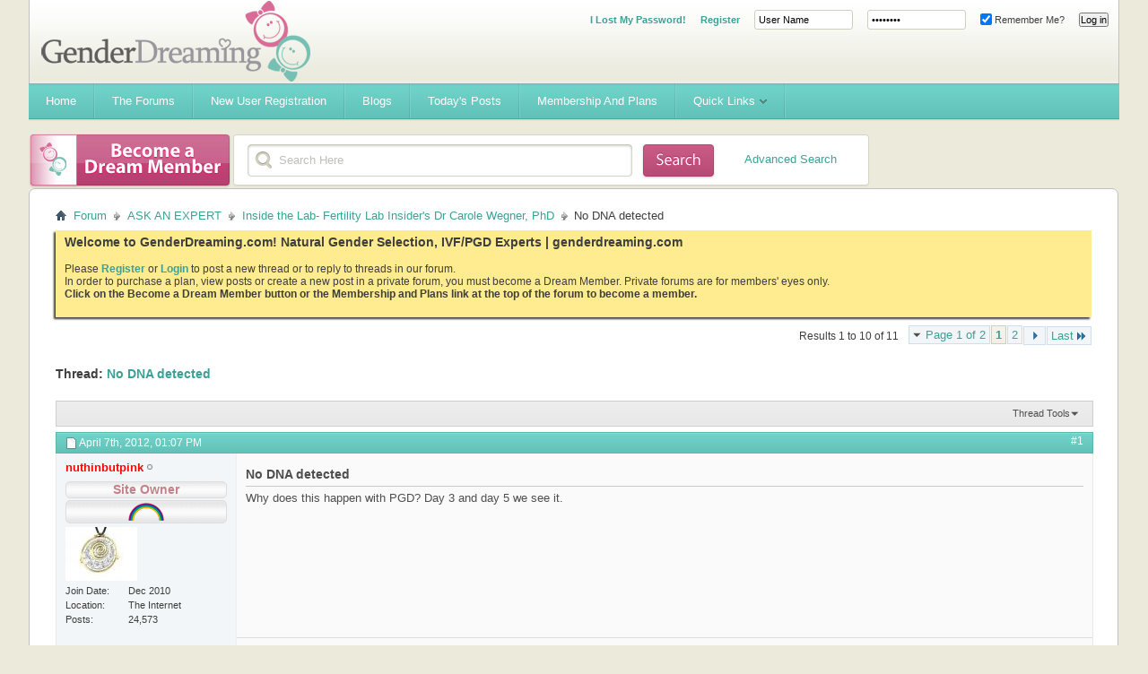

--- FILE ---
content_type: text/html; charset=ISO-8859-1
request_url: https://www.genderdreaming.com/forum/inside-the-lab-fertility-lab-insider-s-dr-carole-wegner-phd/9765-no-dna-detected.html?s=40710a20a85b8f4f42298bc88a895f70
body_size: 17963
content:
<!DOCTYPE html PUBLIC "-//W3C//DTD XHTML 1.0 Transitional//EN" "http://www.w3.org/TR/xhtml1/DTD/xhtml1-transitional.dtd">
<html xmlns="http://www.w3.org/1999/xhtml" dir="ltr" lang="en" id="vbulletin_html">
<head>
	<meta http-equiv="Content-Type" content="text/html; charset=ISO-8859-1" />
<meta id="e_vb_meta_bburl" name="vb_meta_bburl" content="https://www.genderdreaming.com/forum" />
<base href="https://www.genderdreaming.com/forum/" /><!--[if IE]></base><![endif]-->
<meta name="generator" content="vBulletin 4.2.5" />

	<link rel="Shortcut Icon" href="http://www.genderdreaming.com/wp-content/uploads/2017/06/favicon.png" type="image/x-icon" />








	
		<script type="text/javascript" src="https://ajax.googleapis.com/ajax/libs/yui/2.9.0/build/yuiloader-dom-event/yuiloader-dom-event.js"></script>
	

<script type="text/javascript">
<!--
	if (typeof YAHOO === 'undefined') // Load ALL YUI Local
	{
		document.write('<script type="text/javascript" src="clientscript/yui/yuiloader-dom-event/yuiloader-dom-event.js?v=425"><\/script>');
		document.write('<script type="text/javascript" src="clientscript/yui/connection/connection-min.js?v=425"><\/script>');
		var yuipath = 'clientscript/yui';
		var yuicombopath = '';
		var remoteyui = false;
	}
	else	// Load Rest of YUI remotely (where possible)
	{
		var yuipath = 'https://ajax.googleapis.com/ajax/libs/yui/2.9.0/build';
		var yuicombopath = '';
		var remoteyui = true;
		if (!yuicombopath)
		{
			document.write('<script type="text/javascript" src="https://ajax.googleapis.com/ajax/libs/yui/2.9.0/build/connection/connection-min.js?v=425"><\/script>');
		}
	}
	var SESSIONURL = "s=64e5f89004879615c8c33f18495d0d73&";
	var SECURITYTOKEN = "guest";
	var IMGDIR_MISC = "images/misc";
	var IMGDIR_BUTTON = "images/buttons";
	var vb_disable_ajax = parseInt("0", 10);
	var SIMPLEVERSION = "425";
	var BBURL = "https://www.genderdreaming.com/forum";
	var LOGGEDIN = 0 > 0 ? true : false;
	var THIS_SCRIPT = "showthread";
	var RELPATH = "showthread.php?t=9765";
	var PATHS = {
		forum : "",
		cms   : "",
		blog  : ""
	};
	var AJAXBASEURL = "https://www.genderdreaming.com/forum/";
// -->
</script>
<script type="text/javascript" src="https://www.genderdreaming.com/forum/clientscript/vbulletin-core.js?v=425"></script>





	<link rel="stylesheet" type="text/css" href="clientscript/vbulletin_css/style00007l/main-rollup.css?d=1502169212" />
        

	<!--[if lt IE 8]>
	<link rel="stylesheet" type="text/css" href="clientscript/vbulletin_css/style00007l/popupmenu-ie.css?d=1502169212" />
	<link rel="stylesheet" type="text/css" href="clientscript/vbulletin_css/style00007l/vbulletin-ie.css?d=1502169212" />
	<link rel="stylesheet" type="text/css" href="clientscript/vbulletin_css/style00007l/vbulletin-chrome-ie.css?d=1502169212" />
	<link rel="stylesheet" type="text/css" href="clientscript/vbulletin_css/style00007l/vbulletin-formcontrols-ie.css?d=1502169212" />
	<link rel="stylesheet" type="text/css" href="clientscript/vbulletin_css/style00007l/editor-ie.css?d=1502169212" />
	<![endif]-->


	<meta name="keywords" content="day, pgd, detected, dna, happen" />
	<meta name="description" content="Why does this happen with PGD?  Day 3 and day 5 we see it." />

	<title> No DNA detected</title>
	<link rel="canonical" href="showthread.php?t=9765&s=64e5f89004879615c8c33f18495d0d73" />
	
	
	
	
	
	
	
	
	

	
		<link rel="stylesheet" type="text/css" href="clientscript/vbulletin_css/style00007l/showthread-rollup.css?d=1502169212" />
	
	<!--[if lt IE 8]><link rel="stylesheet" type="text/css" href="clientscript/vbulletin_css/style00007l/toolsmenu-ie.css?d=1502169212" />
	<link rel="stylesheet" type="text/css" href="clientscript/vbulletin_css/style00007l/postlist-ie.css?d=1502169212" />
	<link rel="stylesheet" type="text/css" href="clientscript/vbulletin_css/style00007l/showthread-ie.css?d=1502169212" />
	<link rel="stylesheet" type="text/css" href="clientscript/vbulletin_css/style00007l/postbit-ie.css?d=1502169212" />
	<link rel="stylesheet" type="text/css" href="clientscript/vbulletin_css/style00007l/poll-ie.css?d=1502169212" /><![endif]-->
<link rel="stylesheet" type="text/css" href="clientscript/vbulletin_css/style00007l/additional.css?d=1502169212" />

<script type='text/javascript' src='images/flowhub/js/jquery.js'></script>
    <script type='text/javascript' src='images/flowhub/js/jquery-ui-1.7.2.custom.min.js?ver=3.0.4'></script>
    <script type='text/javascript' src='images/flowhub/js/cufon-yui.js?ver=3.0.4'></script>
    <script type='text/javascript' src='images/flowhub/js/main.js?ver=3.0.4'></script>
<script type="text/javascript" src="mobiquo/tapatalkdetect.js"></script>
</head>

<body>

<div id="fh_container" class="container">
<div id="header" class="teal withTwitter">
	<div id="heading">
		<div id="heading_right">
			<div id="heading_bg">
				<h1><a name="top" href="forum.php?s=64e5f89004879615c8c33f18495d0d73">Gender Dreaming Forums</a></h1>

				
					<div class="out">
						<script type="text/javascript" src="clientscript/vbulletin_md5.js?v=425"></script>
						<form id="navbar_loginform" action="login.php?s=64e5f89004879615c8c33f18495d0d73&amp;do=login" method="post" onsubmit="md5hash(vb_login_password, vb_login_md5password, vb_login_md5password_utf, 0)">
							<fieldset id="logindetails" class="logindetails">
							<ul>
								<li><a href="login.php?do=lostpw" style="font-weight:700;">I Lost My Password!</a></li>
								<li><a href="register.php" style="font-weight:700;">Register</a></li>
								<li><input type="text" class="textbox default-value" name="vb_login_username" id="navbar_username" size="10" accesskey="u" tabindex="101" value="User Name" /></li>
								<li><input type="password" class="textbox" value="Password" onfocus="if(this.value == 'Password') this.value = '';" tabindex="102" name="vb_login_password" id="navbar_password" size="10" /></li>
								<li><label for="cb_cookieuser_navbar"><input type="checkbox" name="cookieuser" value="1" id="cb_cookieuser_navbar" class="cb_cookieuser_navbar" accesskey="c" tabindex="103" checked="checked" /> Remember Me?</label></li>
								<li><input type="submit" class="loginbutton" tabindex="104" value="Log in" title="Enter your username and password in the boxes provided to login, or click the 'register' button to create a profile for yourself." accesskey="s" /></li>
								</ul>
							</fieldset>
							<input type="hidden" name="s" value="64e5f89004879615c8c33f18495d0d73" />
							<input type="hidden" name="securitytoken" value="guest" />
							<input type="hidden" name="do" value="login" />
							<input type="hidden" name="vb_login_md5password" />
							<input type="hidden" name="vb_login_md5password_utf" />
						</form>
						
					</div>
				
			</div>
		</div>
	</div>
	
	<div id="navigation" class="teal">
		<ul id="nav" class="sf-menu">

<li><a href="https://www.genderdreaming.com"><span>Home</span></a></li>
<li><a href="https://www.genderdreaming.com/forum/forum.php"><span>The Forums</span></a></li>
<li><a href="https://www.genderdreaming.com/forum/register.php"><span>New User Registration</span></a></li>
<li><a href="https://www.genderdreaming.com/forum/blog.php"><span>Blogs</span></a></li>

			
			
				
				<li><a href="search.php?s=64e5f89004879615c8c33f18495d0d73&amp;do=getdaily&amp;contenttype=vBForum_Post"><span>Today's Posts</span></a></li>
				
			
<li><a href="payments.php?s=64e5f89004879615c8c33f18495d0d73" rel="nofollow"><span>Membership and Plans</span></a></li>
			
			
			
			
			
			
			<li>
				<a href="javascript://" accesskey="3"><span>Quick Links</span></a>
				<ul class="sub-menu">
					
<li><a href="calendar.php?s=64e5f89004879615c8c33f18495d0d73"><span>Calendar</span></a></li>
					
					
					
					
						<li><a href="memberlist.php?s=64e5f89004879615c8c33f18495d0d73"><span>Member List</span></a></li>
					
					
					<li>
						<a href="forumdisplay.php?s=64e5f89004879615c8c33f18495d0d73&amp;do=markread&amp;markreadhash=guest"><span>Mark Forums Read</span></a>
					</li>
												
                    <li><a rel="help" href="faq.php?s=64e5f89004879615c8c33f18495d0d73"><span>FAQ</span></a></li>
					
					
					
					
					
					
					
				</ul>
			</li>
			
		</ul>
	</div>
	
	<div id="rss" class="red">
		<a href="payments.php"><span>&nbsp;</span></a>
	</div>

	<div id="search" class="red">
		<div id="search_right">
			<div id="search_bg">
			<form action="search.php?s=64e5f89004879615c8c33f18495d0d73&amp;do=process" method="post" id="navbar_search" class="searchform">
				
				<input type="hidden" name="securitytoken" value="guest" />
				<input type="hidden" name="do" value="process" />
				<fieldset>
					<legend class="hidden">Search form</legend>
					<div class="input-holder">
						<input class="search" type="text" name="query" onfocus="if(this.value == 'Search Here') this.value = '';" value="Search Here"/>
					</div>
					<button value="submit" class="searchBtn"><span class="hidden">Submit</span></button>
				</fieldset>
			</form>
<div style="float:right; position:relative; top:-30px; right:20px;"><a href="search.php">Advanced Search</a></div>
			</div>
		</div>
	</div>
</div>
<div id="main_content">
	<div id="main_content_bg">


<div id="breadcrumb" class="breadcrumb">
	<ul class="floatcontainer">
		<li class="navbithome"><a href="index.php?s=64e5f89004879615c8c33f18495d0d73" accesskey="1"><img src="images/misc/navbit-home.png" alt="Home" /></a></li>

		
	<li class="navbit"><a href="forum.php?s=64e5f89004879615c8c33f18495d0d73">Forum</a></li>

	<li class="navbit"><a href="forumdisplay.php?f=120&amp;s=64e5f89004879615c8c33f18495d0d73">ASK AN EXPERT</a></li>

	<li class="navbit"><a href="forumdisplay.php?f=87&amp;s=64e5f89004879615c8c33f18495d0d73">Inside the Lab- Fertility Lab Insider's Dr Carole Wegner, PhD</a></li>

		
	<li class="navbit lastnavbit"><span> No DNA detected</span></li>

	</ul>
	<hr />
</div>


 


	<form action="profile.php?do=dismissnotice" method="post" id="notices" class="notices">
		<input type="hidden" name="do" value="dismissnotice" />
		<input type="hidden" name="s" value="s=64e5f89004879615c8c33f18495d0d73&amp;" />
		<input type="hidden" name="securitytoken" value="guest" />
		<input type="hidden" id="dismiss_notice_hidden" name="dismiss_noticeid" value="" />
		<input type="hidden" name="url" value="" />
		<ol>
			<li class="restore" id="navbar_notice_1">
	
	<span style="font-size:14px; font-weight:bold;">Welcome to GenderDreaming.com!  Natural Gender Selection, IVF/PGD Experts | genderdreaming.com</span><br /><br /> Please <a style="font-weight:bold;" href="register.php">Register</a> or <a style="font-weight:bold;"  href="usercp.php">Login</a> to post a new thread or to reply to threads in our forum. <br> In order to purchase a plan, view posts or create a new post in a private forum, you must become a Dream Member. Private forums are for members' eyes only.
<br/><b>Click on the Become a Dream Member button or the Membership and Plans link at the top of the forum to become a member.</b><br /><br /><!--
 If you are a new user, you must <a href="register.php?s=64e5f89004879615c8c33f18495d0d73" target="_blank"><b>REGISTER</b></a>
		before you can post: click the New User Registration link located on the blue navigation bar above to proceed. After you register, the forum will send you an automated email for you to confirm your email address.  You will not be able to post or reply until you confirm your email address.

To start viewing messages,
		select the forum that you want to visit from the selection below.<br /><br />
		
		
		<span style="font-size:18px; font-weight:bold; color:#d96c96;">What will you find here?</span>
<ul>
<li style="padding:1px;">Natural Gender Selection Advice and  Support</li>
<li style="padding:1px;">High Tech(IVF) Family Balancing Information and Support- IVF/PGD</li>
<li style="padding:1px;">Personalized Swaying Plans- LE and HE Diet Info</li>
<li style="padding:1px;">Gender Desire and Disappointment Support</li>
<li style="padding:1px;">A non-judgemental place for moms to chat</li></ul>

<br />
<div style="font-size:20px; color:#ff0000; font-weight:bold;"><a href="register.php">Please join our community today!</a></div>
<vb:if condition="in_array($forum['forumid'], array(75,79,115,136,120,4,87,84,127,85,86,102,3)) AND is_member_of($bbuserinfo, 1,2,3)">
<br/><br/>
<div style="font-size:20px; color:#ff0000; font-weight:bold;"><a href="http://genderdreaming.com/forum/payments.php">Please read if you can't see posts even though you know there are posts there!</a></div><br/>
You have tried to access a private forum. In order to view posts or create a new post in a private forum, you must become a Dream Member. Private forums are for members' eyes only.
<br/><b>Click on the Become a Dream Member button or the Membership and Plans link at the top of the forum to become a member.</b>
</vb:if>-->
</li>
		</ol>
	</form>




	<div id="above_postlist" class="above_postlist">
		
		<div id="pagination_top" class="pagination_top">
		
			<form action="showthread.php?t=9765&amp;page=2&amp;s=64e5f89004879615c8c33f18495d0d73" method="get" class="pagination popupmenu nohovermenu">
<input type="hidden" name="t" value="9765" /><input type="hidden" name="s" value="64e5f89004879615c8c33f18495d0d73" />
	
		<span><a href="javascript://" class="popupctrl">Page 1 of 2</a></span>
		
		
		
		<span class="selected"><a href="javascript://" title="Results 1 to 10 of 11">1</a></span><span><a href="showthread.php?t=9765&amp;page=2&amp;s=64e5f89004879615c8c33f18495d0d73" title="Show results 11 to 11 of 11">2</a></span>
		
		
		<span class="prev_next"><a rel="next" href="showthread.php?t=9765&amp;page=2&amp;s=64e5f89004879615c8c33f18495d0d73" title="Next Page - Results 11 to 11 of 11"><img src="images/pagination/next-right.png" alt="Next" /></a></span>
		
		
		<span class="first_last"><a href="showthread.php?t=9765&amp;page=2&amp;s=64e5f89004879615c8c33f18495d0d73" title="Last Page - Results 11 to 11 of 11">Last<img src="images/pagination/last-right.png" alt="Last" /></a></span>
		
	
	<ul class="popupbody popuphover">
		<li class="formsubmit jumptopage"><label>Jump to page: <input type="text" name="page" size="4" /></label> <input type="submit" class="button" value="Go" /></li>
	</ul>
</form>
		
			<div id="postpagestats_above" class="postpagestats">
				Results 1 to 10 of 11
			</div>
		</div>
	</div>
	<div id="pagetitle" class="pagetitle">
		<h1>
			Thread: <span class="threadtitle"><a href="showthread.php?t=9765&s=64e5f89004879615c8c33f18495d0d73" title="Reload this Page">No DNA detected</a></span>
		</h1>
		
	</div>
	<div id="thread_controls" class="thread_controls toolsmenu">
		<div>
		<ul id="postlist_popups" class="postlist_popups popupgroup">
			
			
			<li class="popupmenu" id="threadtools">
				<h6><a class="popupctrl" href="javascript://">Thread Tools</a></h6>
				<ul class="popupbody popuphover">
					<li><a href="printthread.php?s=64e5f89004879615c8c33f18495d0d73&amp;t=9765&amp;pp=10&amp;page=1" accesskey="3" rel="nofollow">Show Printable Version</a></li>
					
					<li>
						
					</li>
					
				</ul>
			</li>

			

			

			

			

			
			</ul>
		</div>
	</div>

<div id="postlist" class="postlist restrain">
	

	
		<ol id="posts" class="posts" start="1">
			
<li class="postbitlegacy postbitim postcontainer old" id="post_172607">
<!-- see bottom of postbit.css for .userinfo .popupmenu styles -->

	<div class="posthead">
			<span class="postdate old">
				
					<span class="date">April 7th, 2012,&nbsp;<span class="time">01:07 PM</span></span>
				
			</span>
			<span class="nodecontrols">
				
					<a name="post172607" href="showthread.php?t=9765&amp;s=64e5f89004879615c8c33f18495d0d73&amp;p=172607&amp;viewfull=1#post172607" class="postcounter">#1</a><a id="postcount172607" name="1"></a>
				
				
				
			</span>
	</div>
	<div class="postdetails">
		<div class="userinfo">
			<div class="username_container">
			
				<div class="popupmenu memberaction">
	<a class="username offline popupctrl" href="member.php?u=4&amp;s=64e5f89004879615c8c33f18495d0d73" title="nuthinbutpink is offline"><strong><b><font color="red">nuthinbutpink</font></b></strong></a>
	<ul class="popupbody popuphover memberaction_body">
		<li class="left">
			<a href="member.php?u=4&amp;s=64e5f89004879615c8c33f18495d0d73" class="siteicon_profile">
				View Profile
			</a>
		</li>
		
		<li class="right">
			<a href="search.php?s=64e5f89004879615c8c33f18495d0d73&amp;do=finduser&amp;userid=4&amp;contenttype=vBForum_Post&amp;showposts=1" class="siteicon_forum" rel="nofollow">
				View Forum Posts
			</a>
		</li>
		
		
		
		
		<li class="right">
			<a href="blog.php?s=64e5f89004879615c8c33f18495d0d73&amp;u=4" class="siteicon_blog" rel="nofollow">
				View Blog Entries
			</a>
		</li>
		
		
		
		
		
		<li class="right">
			<a href="https://www.genderdreaming.com/forum/list.php?r=author/4-nuthinbutpink&amp;s=64e5f89004879615c8c33f18495d0d73" class="siteicon_article" rel="nofollow">
				View Articles
			</a>
		</li>
		

		

		
		
	</ul>
</div>
				<img class="inlineimg onlinestatus" src="images/statusicon/user-offline.png" alt="nuthinbutpink is offline" border="0" />

			
			</div>
			<div class="etiket_postbit_alanI_usertitle">
				Site Owner
			</div>
			
				<div class="etiket_postbit_alanI_rank"><img src="images/rainbow.png" alt="" border="" /></div>
			
			
			
			
			<a class="postuseravatar" href="member.php?u=4&amp;s=64e5f89004879615c8c33f18495d0d73" title="nuthinbutpink is offline">
				<img src="customavatars/avatar4_1.gif" alt="nuthinbutpink's Avatar" title="nuthinbutpink's Avatar" />
			</a>
			 
			
				<hr />
				<dl class="userinfo_extra">
					<dt>Join Date</dt> <dd>Dec 2010</dd>
					<dt>Location</dt> <dd>The Internet</dd>
					
					<dt>Posts</dt> <dd>24,573</dd>	
					
				</dl>
				
				
				<div class="imlinks">
					    
				</div>
			
		</div>
		<div class="postbody">
			<div class="postrow has_after_content">
				
				
				<h2 class="title icon">
					No DNA detected
				</h2>
				


						
							
							
						
						
				<div class="content">
					<div id="post_message_172607">
						<blockquote class="postcontent restore ">
							Why does this happen with PGD?  Day 3 and day 5 we see it.
						</blockquote>
					</div>

					
				</div>
			</div>
			
			<div class="after_content">
				
				
				
					 
				
				
					<blockquote class="signature restore"><div class="signaturecontainer">Mom to  <img src="images/smilies/biggirl.gif" border="0" alt="" title="Big Girl" class="inlineimg" /><img src="images/smilies/biggirl.gif" border="0" alt="" title="Big Girl" class="inlineimg" /><img src="images/smilies/biggirl.gif" border="0" alt="" title="Big Girl" class="inlineimg" />  <br />
<br />
and my IVF/PGD <img src="images/smilies/bigboy.gif" border="0" alt="" title="Big Boy" class="inlineimg" /> <br />
<br />
<a href="https://www.genderdreaming.com/forum/payments.php" target="_blank">Become a Dream Member</a> to access the private forums</div></blockquote>
				
				
			</div>
			
			<div class="cleardiv"></div>
		</div>
	</div>
		<div class="postfoot">
			<!-- <div class="postfoot_container"> -->
			<div class="textcontrols floatcontainer">
				<span class="postcontrols">
					<img style="display:none" id="progress_172607" src="images/misc/progress.gif" alt="" />
					
					
					
						<a id="qrwq_172607" class="newreply" href="newreply.php?s=64e5f89004879615c8c33f18495d0d73&amp;do=newreply&amp;p=172607" rel="nofollow" title="Reply With Quote"><img id="quoteimg_172607" src="clear.gif" alt="Reply With Quote" />  Reply With Quote</a> 
					
					
					
				</span>
				<span class="postlinking">
					
						
					

					
					
					
					

					
					

					
					
					
					
					
				</span>
			<!-- </div> -->
			</div>
		</div>
	<hr />
</li>

<li class="postbitlegacy postbitim postcontainer old" id="post_173207">
<!-- see bottom of postbit.css for .userinfo .popupmenu styles -->

	<div class="posthead">
			<span class="postdate old">
				
					<span class="date">April 9th, 2012,&nbsp;<span class="time">02:56 PM</span></span>
				
			</span>
			<span class="nodecontrols">
				
					<a name="post173207" href="showthread.php?t=9765&amp;s=64e5f89004879615c8c33f18495d0d73&amp;p=173207&amp;viewfull=1#post173207" class="postcounter">#2</a><a id="postcount173207" name="2"></a>
				
				
				
			</span>
	</div>
	<div class="postdetails">
		<div class="userinfo">
			<div class="username_container">
			
				<div class="popupmenu memberaction">
	<a class="username offline popupctrl" href="member.php?u=260&amp;s=64e5f89004879615c8c33f18495d0d73" title="TRL is offline"><strong>TRL</strong></a>
	<ul class="popupbody popuphover memberaction_body">
		<li class="left">
			<a href="member.php?u=260&amp;s=64e5f89004879615c8c33f18495d0d73" class="siteicon_profile">
				View Profile
			</a>
		</li>
		
		<li class="right">
			<a href="search.php?s=64e5f89004879615c8c33f18495d0d73&amp;do=finduser&amp;userid=260&amp;contenttype=vBForum_Post&amp;showposts=1" class="siteicon_forum" rel="nofollow">
				View Forum Posts
			</a>
		</li>
		
		
		
		
		<li class="right">
			<a href="blog.php?s=64e5f89004879615c8c33f18495d0d73&amp;u=260" class="siteicon_blog" rel="nofollow">
				View Blog Entries
			</a>
		</li>
		
		
		
		
		
		<li class="right">
			<a href="https://www.genderdreaming.com/forum/list.php?r=author/260-TRL&amp;s=64e5f89004879615c8c33f18495d0d73" class="siteicon_article" rel="nofollow">
				View Articles
			</a>
		</li>
		

		

		
		
	</ul>
</div>
				<img class="inlineimg onlinestatus" src="images/statusicon/user-offline.png" alt="TRL is offline" border="0" />

			
			</div>
			<div class="etiket_postbit_alanI_usertitle">
				Dream Vet
			</div>
			
			
			
			
			<a class="postuseravatar" href="member.php?u=260&amp;s=64e5f89004879615c8c33f18495d0d73" title="TRL is offline">
				<img src="customavatars/avatar260_18.gif" alt="TRL's Avatar" title="TRL's Avatar" />
			</a>
			 
			
				<hr />
				<dl class="userinfo_extra">
					<dt>Join Date</dt> <dd>Dec 2010</dd>
					<dt>Location</dt> <dd>ca</dd>
					
					<dt>Posts</dt> <dd>3,408</dd>	
					
				</dl>
				
				
				<div class="imlinks">
					    
				</div>
			
		</div>
		<div class="postbody">
			<div class="postrow has_after_content">
				
				


						
						
				<div class="content">
					<div id="post_message_173207">
						<blockquote class="postcontent restore ">
							Yes very curious. <br />
We had 2 day 5 biopsy with no DNA detected.<br />
Is it worth unfreezing and rebiopsying and freezing again? Is this harmful for the embryo?<br />
The two are expanded blasts frozen on day 5.
						</blockquote>
					</div>

					
				</div>
			</div>
			
			<div class="after_content">
				
				
				
				
					<blockquote class="signature restore"><div class="signaturecontainer">17<img src="images/smilies/bigboy.gif" border="0" alt="" title="Big Boy" class="inlineimg" /> 12<img src="images/smilies/bigboy.gif" border="0" alt="" title="Big Boy" class="inlineimg" /> 9<img src="images/smilies/bigboy.gif" border="0" alt="" title="Big Boy" class="inlineimg" /> <img src="images/smilies/awe.gif" border="0" alt="" title="awe" class="inlineimg" /> 3 HT <img src="images/smilies/ballerina.gif" border="0" alt="" title="ballerina" class="inlineimg" /><br />
<br />
6 Cycles and 2 FET in all to FINALLY have my <img src="images/smilies/princess.gif" border="0" alt="" title="princess" class="inlineimg" /><br />
May 2015- Did another fresh cycle to get a sister for my DD<br />
that ended with no normals:<img src="images/smilies/broken_heart.gif" border="0" alt="" title="Broken" class="inlineimg" /><br />
<br />
Thank you Dr.P</div></blockquote>
				
				
			</div>
			
			<div class="cleardiv"></div>
		</div>
	</div>
		<div class="postfoot">
			<!-- <div class="postfoot_container"> -->
			<div class="textcontrols floatcontainer">
				<span class="postcontrols">
					<img style="display:none" id="progress_173207" src="images/misc/progress.gif" alt="" />
					
					
					
						<a id="qrwq_173207" class="newreply" href="newreply.php?s=64e5f89004879615c8c33f18495d0d73&amp;do=newreply&amp;p=173207" rel="nofollow" title="Reply With Quote"><img id="quoteimg_173207" src="clear.gif" alt="Reply With Quote" />  Reply With Quote</a> 
					
					
					
				</span>
				<span class="postlinking">
					
						
					

					
					
					
					

					
					

					
					
					
					
					
				</span>
			<!-- </div> -->
			</div>
		</div>
	<hr />
</li>

<li class="postbitlegacy postbitim postcontainer old" id="post_173230">
<!-- see bottom of postbit.css for .userinfo .popupmenu styles -->

	<div class="posthead">
			<span class="postdate old">
				
					<span class="date">April 9th, 2012,&nbsp;<span class="time">03:20 PM</span></span>
				
			</span>
			<span class="nodecontrols">
				
					<a name="post173230" href="showthread.php?t=9765&amp;s=64e5f89004879615c8c33f18495d0d73&amp;p=173230&amp;viewfull=1#post173230" class="postcounter">#3</a><a id="postcount173230" name="3"></a>
				
				
				
			</span>
	</div>
	<div class="postdetails">
		<div class="userinfo">
			<div class="username_container">
			
				<div class="popupmenu memberaction">
	<a class="username offline popupctrl" href="member.php?u=1965&amp;s=64e5f89004879615c8c33f18495d0d73" title="Carole is offline"><strong>Carole</strong></a>
	<ul class="popupbody popuphover memberaction_body">
		<li class="left">
			<a href="member.php?u=1965&amp;s=64e5f89004879615c8c33f18495d0d73" class="siteicon_profile">
				View Profile
			</a>
		</li>
		
		<li class="right">
			<a href="search.php?s=64e5f89004879615c8c33f18495d0d73&amp;do=finduser&amp;userid=1965&amp;contenttype=vBForum_Post&amp;showposts=1" class="siteicon_forum" rel="nofollow">
				View Forum Posts
			</a>
		</li>
		
		
		
		
		<li class="right">
			<a href="blog.php?s=64e5f89004879615c8c33f18495d0d73&amp;u=1965" class="siteicon_blog" rel="nofollow">
				View Blog Entries
			</a>
		</li>
		
		
		
		
		
		<li class="right">
			<a href="https://www.genderdreaming.com/forum/list.php?r=author/1965-Carole&amp;s=64e5f89004879615c8c33f18495d0d73" class="siteicon_article" rel="nofollow">
				View Articles
			</a>
		</li>
		

		

		
		
	</ul>
</div>
				<img class="inlineimg onlinestatus" src="images/statusicon/user-offline.png" alt="Carole is offline" border="0" />

			
			</div>
			<div class="etiket_postbit_alanI_usertitle">
				Dreamer
			</div>
			
			
			
			 
			
				<hr />
				<dl class="userinfo_extra">
					<dt>Join Date</dt> <dd>Feb 2011</dd>
					
					
					<dt>Posts</dt> <dd>183</dd>	
					
				</dl>
				
				
				<div class="imlinks">
					    
				</div>
			
		</div>
		<div class="postbody">
			<div class="postrow">
				
				


						
						
				<div class="content">
					<div id="post_message_173230">
						<blockquote class="postcontent restore ">
							<div class="bbcode_container">
	<div class="bbcode_quote">
		<div class="quote_container">
			<div class="bbcode_quote_container"></div>
			
				<div class="bbcode_postedby">
					<img src="images/misc/quote_icon.png" alt="Quote" /> Originally Posted by <strong>TRL</strong>
					<a href="showthread.php?s=64e5f89004879615c8c33f18495d0d73&amp;p=173207#post173207" rel="nofollow"><img class="inlineimg" src="images/buttons/viewpost-right.png" alt="View Post" /></a>
				</div>
				<div class="message">Yes very curious. <br />
We had 2 day 5 biopsy with no DNA detected.<br />
Is it worth unfreezing and rebiopsying and freezing again? Is this harmful for the embryo?<br />
The two are expanded blasts frozen on day 5.</div>
			
		</div>
	</div>
</div>No DNA detected can be due to poor sample quality so that DNA was not prepared properly and degraded, or a cell missing a nucleus was selected (so no DNA) or the genetic testing lab made a mistake in processing the sample. I doubt that repeated freezing and thawing and biopsy is beneficial (!)  but embryos are surprisingly hardy and there are published reports of pregnancies after repeated freezing, but the cases I am aware of had to do with an earlier stage freeze or thaw, followed by some days of culture (recovery) and then re-freeze. Not sure if repeated freezing is more problematic on day 5 embryos which really are near the end of culture and need to be transferred back without much chance for a recovery culture period. Day 5 embryos might go to day 6 of culture but must be transferred or frozen then. Good Luck! Carole
						</blockquote>
					</div>

					
				</div>
			</div>
			
			<div class="cleardiv"></div>
		</div>
	</div>
		<div class="postfoot">
			<!-- <div class="postfoot_container"> -->
			<div class="textcontrols floatcontainer">
				<span class="postcontrols">
					<img style="display:none" id="progress_173230" src="images/misc/progress.gif" alt="" />
					
					
					
						<a id="qrwq_173230" class="newreply" href="newreply.php?s=64e5f89004879615c8c33f18495d0d73&amp;do=newreply&amp;p=173230" rel="nofollow" title="Reply With Quote"><img id="quoteimg_173230" src="clear.gif" alt="Reply With Quote" />  Reply With Quote</a> 
					
					
					
				</span>
				<span class="postlinking">
					
						
					

					
					
					
					

					
					

					
					
					
					
					
				</span>
			<!-- </div> -->
			</div>
		</div>
	<hr />
</li>

<li class="postbitlegacy postbitim postcontainer old" id="post_173237">
<!-- see bottom of postbit.css for .userinfo .popupmenu styles -->

	<div class="posthead">
			<span class="postdate old">
				
					<span class="date">April 9th, 2012,&nbsp;<span class="time">03:38 PM</span></span>
				
			</span>
			<span class="nodecontrols">
				
					<a name="post173237" href="showthread.php?t=9765&amp;s=64e5f89004879615c8c33f18495d0d73&amp;p=173237&amp;viewfull=1#post173237" class="postcounter">#4</a><a id="postcount173237" name="4"></a>
				
				
				
			</span>
	</div>
	<div class="postdetails">
		<div class="userinfo">
			<div class="username_container">
			
				<div class="popupmenu memberaction">
	<a class="username offline popupctrl" href="member.php?u=260&amp;s=64e5f89004879615c8c33f18495d0d73" title="TRL is offline"><strong>TRL</strong></a>
	<ul class="popupbody popuphover memberaction_body">
		<li class="left">
			<a href="member.php?u=260&amp;s=64e5f89004879615c8c33f18495d0d73" class="siteicon_profile">
				View Profile
			</a>
		</li>
		
		<li class="right">
			<a href="search.php?s=64e5f89004879615c8c33f18495d0d73&amp;do=finduser&amp;userid=260&amp;contenttype=vBForum_Post&amp;showposts=1" class="siteicon_forum" rel="nofollow">
				View Forum Posts
			</a>
		</li>
		
		
		
		
		<li class="right">
			<a href="blog.php?s=64e5f89004879615c8c33f18495d0d73&amp;u=260" class="siteicon_blog" rel="nofollow">
				View Blog Entries
			</a>
		</li>
		
		
		
		
		
		<li class="right">
			<a href="https://www.genderdreaming.com/forum/list.php?r=author/260-TRL&amp;s=64e5f89004879615c8c33f18495d0d73" class="siteicon_article" rel="nofollow">
				View Articles
			</a>
		</li>
		

		

		
		
	</ul>
</div>
				<img class="inlineimg onlinestatus" src="images/statusicon/user-offline.png" alt="TRL is offline" border="0" />

			
			</div>
			<div class="etiket_postbit_alanI_usertitle">
				Dream Vet
			</div>
			
			
			
			
			<a class="postuseravatar" href="member.php?u=260&amp;s=64e5f89004879615c8c33f18495d0d73" title="TRL is offline">
				<img src="customavatars/avatar260_18.gif" alt="TRL's Avatar" title="TRL's Avatar" />
			</a>
			 
			
				<hr />
				<dl class="userinfo_extra">
					<dt>Join Date</dt> <dd>Dec 2010</dd>
					<dt>Location</dt> <dd>ca</dd>
					
					<dt>Posts</dt> <dd>3,408</dd>	
					
				</dl>
				
				
				<div class="imlinks">
					    
				</div>
			
		</div>
		<div class="postbody">
			<div class="postrow has_after_content">
				
				


						
						
				<div class="content">
					<div id="post_message_173237">
						<blockquote class="postcontent restore ">
							Thanks Carole!
						</blockquote>
					</div>

					
				</div>
			</div>
			
			<div class="after_content">
				
				
				
				
					<blockquote class="signature restore"><div class="signaturecontainer">17<img src="images/smilies/bigboy.gif" border="0" alt="" title="Big Boy" class="inlineimg" /> 12<img src="images/smilies/bigboy.gif" border="0" alt="" title="Big Boy" class="inlineimg" /> 9<img src="images/smilies/bigboy.gif" border="0" alt="" title="Big Boy" class="inlineimg" /> <img src="images/smilies/awe.gif" border="0" alt="" title="awe" class="inlineimg" /> 3 HT <img src="images/smilies/ballerina.gif" border="0" alt="" title="ballerina" class="inlineimg" /><br />
<br />
6 Cycles and 2 FET in all to FINALLY have my <img src="images/smilies/princess.gif" border="0" alt="" title="princess" class="inlineimg" /><br />
May 2015- Did another fresh cycle to get a sister for my DD<br />
that ended with no normals:<img src="images/smilies/broken_heart.gif" border="0" alt="" title="Broken" class="inlineimg" /><br />
<br />
Thank you Dr.P</div></blockquote>
				
				
			</div>
			
			<div class="cleardiv"></div>
		</div>
	</div>
		<div class="postfoot">
			<!-- <div class="postfoot_container"> -->
			<div class="textcontrols floatcontainer">
				<span class="postcontrols">
					<img style="display:none" id="progress_173237" src="images/misc/progress.gif" alt="" />
					
					
					
						<a id="qrwq_173237" class="newreply" href="newreply.php?s=64e5f89004879615c8c33f18495d0d73&amp;do=newreply&amp;p=173237" rel="nofollow" title="Reply With Quote"><img id="quoteimg_173237" src="clear.gif" alt="Reply With Quote" />  Reply With Quote</a> 
					
					
					
				</span>
				<span class="postlinking">
					
						
					

					
					
					
					

					
					

					
					
					
					
					
				</span>
			<!-- </div> -->
			</div>
		</div>
	<hr />
</li>

<li class="postbitlegacy postbitim postcontainer old" id="post_173240">
<!-- see bottom of postbit.css for .userinfo .popupmenu styles -->

	<div class="posthead">
			<span class="postdate old">
				
					<span class="date">April 9th, 2012,&nbsp;<span class="time">03:50 PM</span></span>
				
			</span>
			<span class="nodecontrols">
				
					<a name="post173240" href="showthread.php?t=9765&amp;s=64e5f89004879615c8c33f18495d0d73&amp;p=173240&amp;viewfull=1#post173240" class="postcounter">#5</a><a id="postcount173240" name="5"></a>
				
				
				
			</span>
	</div>
	<div class="postdetails">
		<div class="userinfo">
			<div class="username_container">
			
				<div class="popupmenu memberaction">
	<a class="username offline popupctrl" href="member.php?u=4&amp;s=64e5f89004879615c8c33f18495d0d73" title="nuthinbutpink is offline"><strong><b><font color="red">nuthinbutpink</font></b></strong></a>
	<ul class="popupbody popuphover memberaction_body">
		<li class="left">
			<a href="member.php?u=4&amp;s=64e5f89004879615c8c33f18495d0d73" class="siteicon_profile">
				View Profile
			</a>
		</li>
		
		<li class="right">
			<a href="search.php?s=64e5f89004879615c8c33f18495d0d73&amp;do=finduser&amp;userid=4&amp;contenttype=vBForum_Post&amp;showposts=1" class="siteicon_forum" rel="nofollow">
				View Forum Posts
			</a>
		</li>
		
		
		
		
		<li class="right">
			<a href="blog.php?s=64e5f89004879615c8c33f18495d0d73&amp;u=4" class="siteicon_blog" rel="nofollow">
				View Blog Entries
			</a>
		</li>
		
		
		
		
		
		<li class="right">
			<a href="https://www.genderdreaming.com/forum/list.php?r=author/4-nuthinbutpink&amp;s=64e5f89004879615c8c33f18495d0d73" class="siteicon_article" rel="nofollow">
				View Articles
			</a>
		</li>
		

		

		
		
	</ul>
</div>
				<img class="inlineimg onlinestatus" src="images/statusicon/user-offline.png" alt="nuthinbutpink is offline" border="0" />

			
			</div>
			<div class="etiket_postbit_alanI_usertitle">
				Site Owner
			</div>
			
				<div class="etiket_postbit_alanI_rank"><img src="images/rainbow.png" alt="" border="" /></div>
			
			
			
			
			<a class="postuseravatar" href="member.php?u=4&amp;s=64e5f89004879615c8c33f18495d0d73" title="nuthinbutpink is offline">
				<img src="customavatars/avatar4_1.gif" alt="nuthinbutpink's Avatar" title="nuthinbutpink's Avatar" />
			</a>
			 
			
				<hr />
				<dl class="userinfo_extra">
					<dt>Join Date</dt> <dd>Dec 2010</dd>
					<dt>Location</dt> <dd>The Internet</dd>
					
					<dt>Posts</dt> <dd>24,573</dd>	
					
				</dl>
				
				
				<div class="imlinks">
					    
				</div>
			
		</div>
		<div class="postbody">
			<div class="postrow has_after_content">
				
				


						
						
				<div class="content">
					<div id="post_message_173240">
						<blockquote class="postcontent restore ">
							If an embryo continues to grow, is it likely a test or lab issue?  Do some cells not contain a nucleus and the embryo can still be healthy?  What are the odds if the embryo is still growing on day 5 that the cell contained no nucleus on day 3?  <br />
<br />
Finally, with a day 5 biopsy where they get multiple cells, would no DNA detected be due to the test at that point if the embryo was a viable blast?
						</blockquote>
					</div>

					
				</div>
			</div>
			
			<div class="after_content">
				
				
				
				
					<blockquote class="signature restore"><div class="signaturecontainer">Mom to  <img src="images/smilies/biggirl.gif" border="0" alt="" title="Big Girl" class="inlineimg" /><img src="images/smilies/biggirl.gif" border="0" alt="" title="Big Girl" class="inlineimg" /><img src="images/smilies/biggirl.gif" border="0" alt="" title="Big Girl" class="inlineimg" />  <br />
<br />
and my IVF/PGD <img src="images/smilies/bigboy.gif" border="0" alt="" title="Big Boy" class="inlineimg" /> <br />
<br />
<a href="https://www.genderdreaming.com/forum/payments.php" target="_blank">Become a Dream Member</a> to access the private forums</div></blockquote>
				
				
			</div>
			
			<div class="cleardiv"></div>
		</div>
	</div>
		<div class="postfoot">
			<!-- <div class="postfoot_container"> -->
			<div class="textcontrols floatcontainer">
				<span class="postcontrols">
					<img style="display:none" id="progress_173240" src="images/misc/progress.gif" alt="" />
					
					
					
						<a id="qrwq_173240" class="newreply" href="newreply.php?s=64e5f89004879615c8c33f18495d0d73&amp;do=newreply&amp;p=173240" rel="nofollow" title="Reply With Quote"><img id="quoteimg_173240" src="clear.gif" alt="Reply With Quote" />  Reply With Quote</a> 
					
					
					
				</span>
				<span class="postlinking">
					
						
					

					
					
					
					

					
					

					
					
					
					
					
				</span>
			<!-- </div> -->
			</div>
		</div>
	<hr />
</li>

<li class="postbitlegacy postbitim postcontainer old" id="post_235318">
<!-- see bottom of postbit.css for .userinfo .popupmenu styles -->

	<div class="posthead">
			<span class="postdate old">
				
					<span class="date">August 17th, 2012,&nbsp;<span class="time">12:03 PM</span></span>
				
			</span>
			<span class="nodecontrols">
				
					<a name="post235318" href="showthread.php?t=9765&amp;s=64e5f89004879615c8c33f18495d0d73&amp;p=235318&amp;viewfull=1#post235318" class="postcounter">#6</a><a id="postcount235318" name="6"></a>
				
				
				
			</span>
	</div>
	<div class="postdetails">
		<div class="userinfo">
			<div class="username_container">
			
				<div class="popupmenu memberaction">
	<a class="username offline popupctrl" href="member.php?u=12422&amp;s=64e5f89004879615c8c33f18495d0d73" title="my4leafclover is offline"><strong>my4leafclover</strong></a>
	<ul class="popupbody popuphover memberaction_body">
		<li class="left">
			<a href="member.php?u=12422&amp;s=64e5f89004879615c8c33f18495d0d73" class="siteicon_profile">
				View Profile
			</a>
		</li>
		
		<li class="right">
			<a href="search.php?s=64e5f89004879615c8c33f18495d0d73&amp;do=finduser&amp;userid=12422&amp;contenttype=vBForum_Post&amp;showposts=1" class="siteicon_forum" rel="nofollow">
				View Forum Posts
			</a>
		</li>
		
		
		
		
		<li class="right">
			<a href="blog.php?s=64e5f89004879615c8c33f18495d0d73&amp;u=12422" class="siteicon_blog" rel="nofollow">
				View Blog Entries
			</a>
		</li>
		
		
		
		
		
		<li class="right">
			<a href="https://www.genderdreaming.com/forum/list.php?r=author/12422-my4leafclover&amp;s=64e5f89004879615c8c33f18495d0d73" class="siteicon_article" rel="nofollow">
				View Articles
			</a>
		</li>
		

		

		
		
	</ul>
</div>
				<img class="inlineimg onlinestatus" src="images/statusicon/user-offline.png" alt="my4leafclover is offline" border="0" />

			
			</div>
			<div class="etiket_postbit_alanI_usertitle">
				Dreamer
			</div>
			
			
			
			 
			
				<hr />
				<dl class="userinfo_extra">
					<dt>Join Date</dt> <dd>Jun 2011</dd>
					<dt>Location</dt> <dd>USA</dd>
					
					<dt>Posts</dt> <dd>587</dd>	
					
				</dl>
				
				
				<div class="imlinks">
					    
				</div>
			
		</div>
		<div class="postbody">
			<div class="postrow has_after_content">
				
				


						
						
				<div class="content">
					<div id="post_message_235318">
						<blockquote class="postcontent restore ">
							would love to know the answers to these questions....not much info out there.
						</blockquote>
					</div>

					
				</div>
			</div>
			
			<div class="after_content">
				
				
				
				
					<blockquote class="signature restore"><div class="signaturecontainer"><img src="images/smilies/boybear.gif" border="0" alt="" title="Baby Boy" class="inlineimg" /><img src="images/smilies/boybear.gif" border="0" alt="" title="Baby Boy" class="inlineimg" /><img src="images/smilies/boybear.gif" border="0" alt="" title="Baby Boy" class="inlineimg" /><img src="images/smilies/babygirl.gif" border="0" alt="" title="lilgirl" class="inlineimg" /> 8/2013</div></blockquote>
				
				
			</div>
			
			<div class="cleardiv"></div>
		</div>
	</div>
		<div class="postfoot">
			<!-- <div class="postfoot_container"> -->
			<div class="textcontrols floatcontainer">
				<span class="postcontrols">
					<img style="display:none" id="progress_235318" src="images/misc/progress.gif" alt="" />
					
					
					
						<a id="qrwq_235318" class="newreply" href="newreply.php?s=64e5f89004879615c8c33f18495d0d73&amp;do=newreply&amp;p=235318" rel="nofollow" title="Reply With Quote"><img id="quoteimg_235318" src="clear.gif" alt="Reply With Quote" />  Reply With Quote</a> 
					
					
					
				</span>
				<span class="postlinking">
					
						
					

					
					
					
					

					
					

					
					
					
					
					
				</span>
			<!-- </div> -->
			</div>
		</div>
	<hr />
</li>

<li class="postbitlegacy postbitim postcontainer old" id="post_235333">
<!-- see bottom of postbit.css for .userinfo .popupmenu styles -->

	<div class="posthead">
			<span class="postdate old">
				
					<span class="date">August 17th, 2012,&nbsp;<span class="time">12:31 PM</span></span>
				
			</span>
			<span class="nodecontrols">
				
					<a name="post235333" href="showthread.php?t=9765&amp;s=64e5f89004879615c8c33f18495d0d73&amp;p=235333&amp;viewfull=1#post235333" class="postcounter">#7</a><a id="postcount235333" name="7"></a>
				
				
				
			</span>
	</div>
	<div class="postdetails">
		<div class="userinfo">
			<div class="username_container">
			
				<div class="popupmenu memberaction">
	<a class="username offline popupctrl" href="member.php?u=1965&amp;s=64e5f89004879615c8c33f18495d0d73" title="Carole is offline"><strong>Carole</strong></a>
	<ul class="popupbody popuphover memberaction_body">
		<li class="left">
			<a href="member.php?u=1965&amp;s=64e5f89004879615c8c33f18495d0d73" class="siteicon_profile">
				View Profile
			</a>
		</li>
		
		<li class="right">
			<a href="search.php?s=64e5f89004879615c8c33f18495d0d73&amp;do=finduser&amp;userid=1965&amp;contenttype=vBForum_Post&amp;showposts=1" class="siteicon_forum" rel="nofollow">
				View Forum Posts
			</a>
		</li>
		
		
		
		
		<li class="right">
			<a href="blog.php?s=64e5f89004879615c8c33f18495d0d73&amp;u=1965" class="siteicon_blog" rel="nofollow">
				View Blog Entries
			</a>
		</li>
		
		
		
		
		
		<li class="right">
			<a href="https://www.genderdreaming.com/forum/list.php?r=author/1965-Carole&amp;s=64e5f89004879615c8c33f18495d0d73" class="siteicon_article" rel="nofollow">
				View Articles
			</a>
		</li>
		

		

		
		
	</ul>
</div>
				<img class="inlineimg onlinestatus" src="images/statusicon/user-offline.png" alt="Carole is offline" border="0" />

			
			</div>
			<div class="etiket_postbit_alanI_usertitle">
				Dreamer
			</div>
			
			
			
			 
			
				<hr />
				<dl class="userinfo_extra">
					<dt>Join Date</dt> <dd>Feb 2011</dd>
					
					
					<dt>Posts</dt> <dd>183</dd>	
					
				</dl>
				
				
				<div class="imlinks">
					    
				</div>
			
		</div>
		<div class="postbody">
			<div class="postrow">
				
				


						
						
				<div class="content">
					<div id="post_message_235333">
						<blockquote class="postcontent restore ">
							<div class="bbcode_container">
	<div class="bbcode_quote">
		<div class="quote_container">
			<div class="bbcode_quote_container"></div>
			
				<div class="bbcode_postedby">
					<img src="images/misc/quote_icon.png" alt="Quote" /> Originally Posted by <strong>nuthinbutpink</strong>
					<a href="showthread.php?s=64e5f89004879615c8c33f18495d0d73&amp;p=173240#post173240" rel="nofollow"><img class="inlineimg" src="images/buttons/viewpost-right.png" alt="View Post" /></a>
				</div>
				<div class="message">If an embryo continues to grow, is it likely a test or lab issue? <br />
<br />
<font color="#800080">Are you referring to a negative DNA result? See below.<br />
</font><br />
<br />
 Do some cells not contain a nucleus and the embryo can still be healthy?  <br />
<br />
<font color="#800080">Yes, the cells without the nucleus will die but usually there are enough other cells in the tissue or if it is before differentiation, cells that can take it's place. If more than, say 25% of the cells are dead or dying, that obviously is a bigger problem. Usually 1-2 cells are removed for testing from an 8 cell, and between 4-10 from a blastocyst stage embryo (a group of cells is pulled from the trophectoderm). In either case, the rest of the embryo should happily go forward without these cells.<br />
</font><br />
<br />
What are the odds if the embryo is still growing on day 5 that the cell contained no nucleus on day 3?  <font color="#800080">Remember, the cell taken via biopsy for testing (the one removed on day 3) no longer has anything to do with the embryo. It's just bad luck that the cell for testing had no nucleus (sometimes difficult to see at biopsy). The majority of the cells remaining in the embryo need to have nuclei or they can't go forward. </font><br />
<br />
Finally, with a day 5 biopsy where they get multiple cells, would no DNA detected be due to the test at that point if the embryo was a viable blast?</div>
			
		</div>
	</div>
</div>  <font color="#800080">It would be less likely that ALL the test cells were without nucleus. More likely, the DNA got degraded in one of the technical steps or shipping. <br />
<br />
<br />
</font>
						</blockquote>
					</div>

					
				</div>
			</div>
			
			<div class="cleardiv"></div>
		</div>
	</div>
		<div class="postfoot">
			<!-- <div class="postfoot_container"> -->
			<div class="textcontrols floatcontainer">
				<span class="postcontrols">
					<img style="display:none" id="progress_235333" src="images/misc/progress.gif" alt="" />
					
					
					
						<a id="qrwq_235333" class="newreply" href="newreply.php?s=64e5f89004879615c8c33f18495d0d73&amp;do=newreply&amp;p=235333" rel="nofollow" title="Reply With Quote"><img id="quoteimg_235333" src="clear.gif" alt="Reply With Quote" />  Reply With Quote</a> 
					
					
					
				</span>
				<span class="postlinking">
					
						
					

					
					
					
					

					
					

					
					
					
					
					
				</span>
			<!-- </div> -->
			</div>
		</div>
	<hr />
</li>

<li class="postbitlegacy postbitim postcontainer old" id="post_235334">
<!-- see bottom of postbit.css for .userinfo .popupmenu styles -->

	<div class="posthead">
			<span class="postdate old">
				
					<span class="date">August 17th, 2012,&nbsp;<span class="time">12:32 PM</span></span>
				
			</span>
			<span class="nodecontrols">
				
					<a name="post235334" href="showthread.php?t=9765&amp;s=64e5f89004879615c8c33f18495d0d73&amp;p=235334&amp;viewfull=1#post235334" class="postcounter">#8</a><a id="postcount235334" name="8"></a>
				
				
				
			</span>
	</div>
	<div class="postdetails">
		<div class="userinfo">
			<div class="username_container">
			
				<div class="popupmenu memberaction">
	<a class="username offline popupctrl" href="member.php?u=1965&amp;s=64e5f89004879615c8c33f18495d0d73" title="Carole is offline"><strong>Carole</strong></a>
	<ul class="popupbody popuphover memberaction_body">
		<li class="left">
			<a href="member.php?u=1965&amp;s=64e5f89004879615c8c33f18495d0d73" class="siteicon_profile">
				View Profile
			</a>
		</li>
		
		<li class="right">
			<a href="search.php?s=64e5f89004879615c8c33f18495d0d73&amp;do=finduser&amp;userid=1965&amp;contenttype=vBForum_Post&amp;showposts=1" class="siteicon_forum" rel="nofollow">
				View Forum Posts
			</a>
		</li>
		
		
		
		
		<li class="right">
			<a href="blog.php?s=64e5f89004879615c8c33f18495d0d73&amp;u=1965" class="siteicon_blog" rel="nofollow">
				View Blog Entries
			</a>
		</li>
		
		
		
		
		
		<li class="right">
			<a href="https://www.genderdreaming.com/forum/list.php?r=author/1965-Carole&amp;s=64e5f89004879615c8c33f18495d0d73" class="siteicon_article" rel="nofollow">
				View Articles
			</a>
		</li>
		

		

		
		
	</ul>
</div>
				<img class="inlineimg onlinestatus" src="images/statusicon/user-offline.png" alt="Carole is offline" border="0" />

			
			</div>
			<div class="etiket_postbit_alanI_usertitle">
				Dreamer
			</div>
			
			
			
			 
			
				<hr />
				<dl class="userinfo_extra">
					<dt>Join Date</dt> <dd>Feb 2011</dd>
					
					
					<dt>Posts</dt> <dd>183</dd>	
					
				</dl>
				
				
				<div class="imlinks">
					    
				</div>
			
		</div>
		<div class="postbody">
			<div class="postrow">
				
				


						
						
				<div class="content">
					<div id="post_message_235334">
						<blockquote class="postcontent restore ">
							See answers below.
						</blockquote>
					</div>

					
				</div>
			</div>
			
			<div class="cleardiv"></div>
		</div>
	</div>
		<div class="postfoot">
			<!-- <div class="postfoot_container"> -->
			<div class="textcontrols floatcontainer">
				<span class="postcontrols">
					<img style="display:none" id="progress_235334" src="images/misc/progress.gif" alt="" />
					
					
					
						<a id="qrwq_235334" class="newreply" href="newreply.php?s=64e5f89004879615c8c33f18495d0d73&amp;do=newreply&amp;p=235334" rel="nofollow" title="Reply With Quote"><img id="quoteimg_235334" src="clear.gif" alt="Reply With Quote" />  Reply With Quote</a> 
					
					
					
				</span>
				<span class="postlinking">
					
						
					

					
					
					
					

					
					

					
					
					
					
					
				</span>
			<!-- </div> -->
			</div>
		</div>
	<hr />
</li>

<li class="postbitlegacy postbitim postcontainer old" id="post_599797">
<!-- see bottom of postbit.css for .userinfo .popupmenu styles -->

	<div class="posthead">
			<span class="postdate old">
				
					<span class="date">July 1st, 2014,&nbsp;<span class="time">02:07 PM</span></span>
				
			</span>
			<span class="nodecontrols">
				
					<a name="post599797" href="showthread.php?t=9765&amp;s=64e5f89004879615c8c33f18495d0d73&amp;p=599797&amp;viewfull=1#post599797" class="postcounter">#9</a><a id="postcount599797" name="9"></a>
				
				
				
			</span>
	</div>
	<div class="postdetails">
		<div class="userinfo">
			<div class="username_container">
			
				<div class="popupmenu memberaction">
	<a class="username offline popupctrl" href="member.php?u=24797&amp;s=64e5f89004879615c8c33f18495d0d73" title="Luvmyboys is offline"><strong>Luvmyboys</strong></a>
	<ul class="popupbody popuphover memberaction_body">
		<li class="left">
			<a href="member.php?u=24797&amp;s=64e5f89004879615c8c33f18495d0d73" class="siteicon_profile">
				View Profile
			</a>
		</li>
		
		<li class="right">
			<a href="search.php?s=64e5f89004879615c8c33f18495d0d73&amp;do=finduser&amp;userid=24797&amp;contenttype=vBForum_Post&amp;showposts=1" class="siteicon_forum" rel="nofollow">
				View Forum Posts
			</a>
		</li>
		
		
		
		
		<li class="right">
			<a href="blog.php?s=64e5f89004879615c8c33f18495d0d73&amp;u=24797" class="siteicon_blog" rel="nofollow">
				View Blog Entries
			</a>
		</li>
		
		
		
		
		
		<li class="right">
			<a href="https://www.genderdreaming.com/forum/list.php?r=author/24797-Luvmyboys&amp;s=64e5f89004879615c8c33f18495d0d73" class="siteicon_article" rel="nofollow">
				View Articles
			</a>
		</li>
		

		

		
		
	</ul>
</div>
				<img class="inlineimg onlinestatus" src="images/statusicon/user-offline.png" alt="Luvmyboys is offline" border="0" />

			
			</div>
			<div class="etiket_postbit_alanI_usertitle">
				Dream Vet
			</div>
			
			
			
			 
			
				<hr />
				<dl class="userinfo_extra">
					<dt>Join Date</dt> <dd>Jun 2012</dd>
					
					
					<dt>Posts</dt> <dd>2,069</dd>	
					
				</dl>
				
				
				<div class="imlinks">
					    
				</div>
			
		</div>
		<div class="postbody">
			<div class="postrow has_after_content">
				
				


						
						
				<div class="content">
					<div id="post_message_599797">
						<blockquote class="postcontent restore ">
							Carole,<br />
<br />
I was curious, is it odd that our euploid embryos show up as no DNA detected?<br />
<br />
We have had 3 normal embryos (2 from cycle 1 and 1 from cycle 2) and 1 from cycle 1 and 1 from cycle 2 were no DNA detected. When, they rebiopsied these were both normal healthy xy embryos. They were both hatching blasts. <br />
<br />
I'm trying go figure out why this is occurring with a hatching blast both times. <br />
<br />
Thanks!
						</blockquote>
					</div>

					
				</div>
			</div>
			
			<div class="after_content">
				
				
				
				
					<blockquote class="signature restore"><div class="signaturecontainer">DW (33), DH (35) to ODS (11) <img src="images/smilies/running.gif" border="0" alt="" title="running" class="inlineimg" /> and YDS (6) <img src="images/smilies/superherosmall.gif" border="0" alt="" title="superhero" class="inlineimg" /> and <img src="images/smilies/baby-boy.gif" border="0" alt="" title="Baby Boy" class="inlineimg" /> (2016). Hoped to add a little <img src="images/smilies/babygirl.gif" border="0" alt="" title="lilgirl" class="inlineimg" /> in 2014/2015, but it appears it is going to take way longer than expected.<br />
<br />
Cycle 1 - May 2013 - HRC - retrieval - Feb 2014 FET Planned Transfer - early blast resulted in a chemical (Chemical #1).<br />
Cycle 2 - May 2014 - HRC - No Normal XX embryos - No Transfer <br />
Cycle 3 - October 2014 - HRC - Retrieval and Unplanned FET in December 2014 - Normal XX resulted in another chemical (Chemical #2).<br />
<br />
January 2015 Immune Testing with Dr Braverman - He suspects mild endometriosis is my issue and wants me to have a lap.<br />
April 2015 lap surgery scheduled with renowned endometriosis surgeon.  Stage 2 endometriosis found and excised!  <br />
<br />
FET #3 - June 2015 - HRC - On Dr Braverman Immune Treatment (Lovenox, Prednisone, Intralipids, and Femara) My last xx embryo didn't survive the thaw (transferred backup donor embryo) - Chemical #3<br />
<br />
June 2015 - Sign up with adoption agencies as current plan (IVF does not seem to work for me).<br />
<br />
July 2015 - Receive 2 beautiful xx donor embryos!  Decided to hire a proven surrogate to transfer to so I can end my quest for baby girl.<br />
<br />
September 2015 - First Natural Attempt without protection in 6 years = BFP 7dpo <img src="images/smilies/omg.gif" border="0" alt="" title="OMG" class="inlineimg" /> Beta 13 dpo 221, Beta 15 dpo 653, <img src="images/smilies/hugs-heart.gif" border="0" alt="" title="heart" class="inlineimg" /> Seen at 6 and 8 Weeks!  Panorama Test reveals bubs is another <img src="images/smilies/babyboy.gif" border="0" alt="" title="lilone" class="inlineimg" /> so transfer with surrogate/adoption is still on!  Ask Braverman why this is happening and now he says we must have &quot;gender dreamer issue&quot; and not immune issues?! <img src="images/smilies/think_smiley_46.gif" border="0" alt="" title="Thinking" class="inlineimg" /><br />
<br />
Received calls about baby girls for Adoption in November 2015, May 2016, and August 2016 - All had to turn down because of planned surrogacy transfers.  <img src="images/smilies/Sad.gif" border="0" alt="" title="sad" class="inlineimg" /><br />
<br />
January 2016 - FET #1 with proven surrogate - BFP 4dpt, Beta 12dpt 601, Beta 14 dpt 1,342, Beta 18dpt 734... CHEMICAL #4<br />
<br />
May 2016 - Baby Boy arrives healthy at 39 weeks (planned c section) - 8.5 lbs!  <img src="images/smilies/babyboy.gif" border="0" alt="" title="lilone" class="inlineimg" />  I love love love this baby boy.  He is such a blessing and a rainbow to me!<br />
<br />
July 2016 - FET #2 with proven surrogate and last donor embryo - BFP 3.5dpt!  Beta 11dpt 374, Beta 13dpt 828, Beta 15dpt 1,689, Beta 18dpt 4,925!  <img src="images/smilies/awe.gif" border="0" alt="" title="awe" class="inlineimg" /> Seen at 6 weeks, 8 weeks, 10 weeks, and 12 weeks.  Went for Gender Scan at 16 weeks and it shows baby passed away at 15 weeks.  <br />
<br />
I JUST DON'T GET IT.  HOW DOES THIS HAPPEN?? SO SAD. <img src="images/smilies/so sorry.png" border="0" alt="" title="So sorry" class="inlineimg" /><br />
<br />
Moving onto Adoption - I need to believe in a Real Live Baby and not a theory of a baby!<br />
<br />
UPDATE!! We have our new daughter through adoption March 2017!! We are in love and our family is complete!!</div></blockquote>
				
				
			</div>
			
			<div class="cleardiv"></div>
		</div>
	</div>
		<div class="postfoot">
			<!-- <div class="postfoot_container"> -->
			<div class="textcontrols floatcontainer">
				<span class="postcontrols">
					<img style="display:none" id="progress_599797" src="images/misc/progress.gif" alt="" />
					
					
					
						<a id="qrwq_599797" class="newreply" href="newreply.php?s=64e5f89004879615c8c33f18495d0d73&amp;do=newreply&amp;p=599797" rel="nofollow" title="Reply With Quote"><img id="quoteimg_599797" src="clear.gif" alt="Reply With Quote" />  Reply With Quote</a> 
					
					
					
				</span>
				<span class="postlinking">
					
						
					

					
					
					
					

					
					

					
					
					
					
					
				</span>
			<!-- </div> -->
			</div>
		</div>
	<hr />
</li>

<li class="postbitlegacy postbitim postcontainer old" id="post_599798">
<!-- see bottom of postbit.css for .userinfo .popupmenu styles -->

	<div class="posthead">
			<span class="postdate old">
				
					<span class="date">July 1st, 2014,&nbsp;<span class="time">02:08 PM</span></span>
				
			</span>
			<span class="nodecontrols">
				
					<a name="post599798" href="showthread.php?t=9765&amp;s=64e5f89004879615c8c33f18495d0d73&amp;p=599798&amp;viewfull=1#post599798" class="postcounter">#10</a><a id="postcount599798" name="10"></a>
				
				
				
			</span>
	</div>
	<div class="postdetails">
		<div class="userinfo">
			<div class="username_container">
			
				<div class="popupmenu memberaction">
	<a class="username offline popupctrl" href="member.php?u=24797&amp;s=64e5f89004879615c8c33f18495d0d73" title="Luvmyboys is offline"><strong>Luvmyboys</strong></a>
	<ul class="popupbody popuphover memberaction_body">
		<li class="left">
			<a href="member.php?u=24797&amp;s=64e5f89004879615c8c33f18495d0d73" class="siteicon_profile">
				View Profile
			</a>
		</li>
		
		<li class="right">
			<a href="search.php?s=64e5f89004879615c8c33f18495d0d73&amp;do=finduser&amp;userid=24797&amp;contenttype=vBForum_Post&amp;showposts=1" class="siteicon_forum" rel="nofollow">
				View Forum Posts
			</a>
		</li>
		
		
		
		
		<li class="right">
			<a href="blog.php?s=64e5f89004879615c8c33f18495d0d73&amp;u=24797" class="siteicon_blog" rel="nofollow">
				View Blog Entries
			</a>
		</li>
		
		
		
		
		
		<li class="right">
			<a href="https://www.genderdreaming.com/forum/list.php?r=author/24797-Luvmyboys&amp;s=64e5f89004879615c8c33f18495d0d73" class="siteicon_article" rel="nofollow">
				View Articles
			</a>
		</li>
		

		

		
		
	</ul>
</div>
				<img class="inlineimg onlinestatus" src="images/statusicon/user-offline.png" alt="Luvmyboys is offline" border="0" />

			
			</div>
			<div class="etiket_postbit_alanI_usertitle">
				Dream Vet
			</div>
			
			
			
			 
			
				<hr />
				<dl class="userinfo_extra">
					<dt>Join Date</dt> <dd>Jun 2012</dd>
					
					
					<dt>Posts</dt> <dd>2,069</dd>	
					
				</dl>
				
				
				<div class="imlinks">
					    
				</div>
			
		</div>
		<div class="postbody">
			<div class="postrow has_after_content">
				
				


						
						
							
						
				<div class="content">
					<div id="post_message_599798">
						<blockquote class="postcontent restore ">
							These were day 5 HB.
						</blockquote>
					</div>

					
				</div>
			</div>
			
			<div class="after_content">
				
				
				
				
					<blockquote class="signature restore"><div class="signaturecontainer">DW (33), DH (35) to ODS (11) <img src="images/smilies/running.gif" border="0" alt="" title="running" class="inlineimg" /> and YDS (6) <img src="images/smilies/superherosmall.gif" border="0" alt="" title="superhero" class="inlineimg" /> and <img src="images/smilies/baby-boy.gif" border="0" alt="" title="Baby Boy" class="inlineimg" /> (2016). Hoped to add a little <img src="images/smilies/babygirl.gif" border="0" alt="" title="lilgirl" class="inlineimg" /> in 2014/2015, but it appears it is going to take way longer than expected.<br />
<br />
Cycle 1 - May 2013 - HRC - retrieval - Feb 2014 FET Planned Transfer - early blast resulted in a chemical (Chemical #1).<br />
Cycle 2 - May 2014 - HRC - No Normal XX embryos - No Transfer <br />
Cycle 3 - October 2014 - HRC - Retrieval and Unplanned FET in December 2014 - Normal XX resulted in another chemical (Chemical #2).<br />
<br />
January 2015 Immune Testing with Dr Braverman - He suspects mild endometriosis is my issue and wants me to have a lap.<br />
April 2015 lap surgery scheduled with renowned endometriosis surgeon.  Stage 2 endometriosis found and excised!  <br />
<br />
FET #3 - June 2015 - HRC - On Dr Braverman Immune Treatment (Lovenox, Prednisone, Intralipids, and Femara) My last xx embryo didn't survive the thaw (transferred backup donor embryo) - Chemical #3<br />
<br />
June 2015 - Sign up with adoption agencies as current plan (IVF does not seem to work for me).<br />
<br />
July 2015 - Receive 2 beautiful xx donor embryos!  Decided to hire a proven surrogate to transfer to so I can end my quest for baby girl.<br />
<br />
September 2015 - First Natural Attempt without protection in 6 years = BFP 7dpo <img src="images/smilies/omg.gif" border="0" alt="" title="OMG" class="inlineimg" /> Beta 13 dpo 221, Beta 15 dpo 653, <img src="images/smilies/hugs-heart.gif" border="0" alt="" title="heart" class="inlineimg" /> Seen at 6 and 8 Weeks!  Panorama Test reveals bubs is another <img src="images/smilies/babyboy.gif" border="0" alt="" title="lilone" class="inlineimg" /> so transfer with surrogate/adoption is still on!  Ask Braverman why this is happening and now he says we must have &quot;gender dreamer issue&quot; and not immune issues?! <img src="images/smilies/think_smiley_46.gif" border="0" alt="" title="Thinking" class="inlineimg" /><br />
<br />
Received calls about baby girls for Adoption in November 2015, May 2016, and August 2016 - All had to turn down because of planned surrogacy transfers.  <img src="images/smilies/Sad.gif" border="0" alt="" title="sad" class="inlineimg" /><br />
<br />
January 2016 - FET #1 with proven surrogate - BFP 4dpt, Beta 12dpt 601, Beta 14 dpt 1,342, Beta 18dpt 734... CHEMICAL #4<br />
<br />
May 2016 - Baby Boy arrives healthy at 39 weeks (planned c section) - 8.5 lbs!  <img src="images/smilies/babyboy.gif" border="0" alt="" title="lilone" class="inlineimg" />  I love love love this baby boy.  He is such a blessing and a rainbow to me!<br />
<br />
July 2016 - FET #2 with proven surrogate and last donor embryo - BFP 3.5dpt!  Beta 11dpt 374, Beta 13dpt 828, Beta 15dpt 1,689, Beta 18dpt 4,925!  <img src="images/smilies/awe.gif" border="0" alt="" title="awe" class="inlineimg" /> Seen at 6 weeks, 8 weeks, 10 weeks, and 12 weeks.  Went for Gender Scan at 16 weeks and it shows baby passed away at 15 weeks.  <br />
<br />
I JUST DON'T GET IT.  HOW DOES THIS HAPPEN?? SO SAD. <img src="images/smilies/so sorry.png" border="0" alt="" title="So sorry" class="inlineimg" /><br />
<br />
Moving onto Adoption - I need to believe in a Real Live Baby and not a theory of a baby!<br />
<br />
UPDATE!! We have our new daughter through adoption March 2017!! We are in love and our family is complete!!</div></blockquote>
				
				
			</div>
			
			<div class="cleardiv"></div>
		</div>
	</div>
		<div class="postfoot">
			<!-- <div class="postfoot_container"> -->
			<div class="textcontrols floatcontainer">
				<span class="postcontrols">
					<img style="display:none" id="progress_599798" src="images/misc/progress.gif" alt="" />
					
					
					
						<a id="qrwq_599798" class="newreply" href="newreply.php?s=64e5f89004879615c8c33f18495d0d73&amp;do=newreply&amp;p=599798" rel="nofollow" title="Reply With Quote"><img id="quoteimg_599798" src="clear.gif" alt="Reply With Quote" />  Reply With Quote</a> 
					
					
					
				</span>
				<span class="postlinking">
					
						
					

					
					
					
					

					
					

					
					
					
					
					
				</span>
			<!-- </div> -->
			</div>
		</div>
	<hr />
</li>

		</ol>
		<div class="separator"></div>
		<div class="postlistfoot">
			
		</div>

	

</div>

<div id="below_postlist" class="noinlinemod below_postlist">
	
	<div id="pagination_bottom" class="pagination_bottom">
	
		<form action="showthread.php?t=9765&amp;page=2&amp;s=64e5f89004879615c8c33f18495d0d73" method="get" class="pagination popupmenu nohovermenu">
<input type="hidden" name="t" value="9765" /><input type="hidden" name="s" value="64e5f89004879615c8c33f18495d0d73" />
	
		<span><a href="javascript://" class="popupctrl">Page 1 of 2</a></span>
		
		
		
		<span class="selected"><a href="javascript://" title="Results 1 to 10 of 11">1</a></span><span><a href="showthread.php?t=9765&amp;page=2&amp;s=64e5f89004879615c8c33f18495d0d73" title="Show results 11 to 11 of 11">2</a></span>
		
		
		<span class="prev_next"><a rel="next" href="showthread.php?t=9765&amp;page=2&amp;s=64e5f89004879615c8c33f18495d0d73" title="Next Page - Results 11 to 11 of 11"><img src="images/pagination/next-right.png" alt="Next" /></a></span>
		
		
		<span class="first_last"><a href="showthread.php?t=9765&amp;page=2&amp;s=64e5f89004879615c8c33f18495d0d73" title="Last Page - Results 11 to 11 of 11">Last<img src="images/pagination/last-right.png" alt="Last" /></a></span>
		
	
	<ul class="popupbody popuphover">
		<li class="formsubmit jumptopage"><label>Jump to page: <input type="text" name="page" size="4" /></label> <input type="submit" class="button" value="Go" /></li>
	</ul>
</form>
	
		<div class="clear"></div>
<div class="navpopupmenu popupmenu nohovermenu" id="showthread_navpopup">
	
		<span class="shade">Quick Navigation</span>
		<a href="showthread.php?t=9765&amp;s=64e5f89004879615c8c33f18495d0d73" class="popupctrl"><span class="ctrlcontainer">Inside the Lab- Fertility Lab Insider's Dr Carole Wegner, PhD</span></a>
		<a href="showthread.php?t=9765#top" class="textcontrol" onclick="document.location.hash='top';return false;">Top</a>
	
	<ul class="navpopupbody popupbody popuphover">
		
		<li class="optionlabel">Site Areas</li>
		<li><a href="usercp.php?s=64e5f89004879615c8c33f18495d0d73">Settings</a></li>
		<li><a href="private.php?s=64e5f89004879615c8c33f18495d0d73">Private Messages</a></li>
		<li><a href="subscription.php?s=64e5f89004879615c8c33f18495d0d73">Subscriptions</a></li>
		<li><a href="online.php?s=64e5f89004879615c8c33f18495d0d73">Who's Online</a></li>
		<li><a href="search.php?s=64e5f89004879615c8c33f18495d0d73">Search Forums</a></li>
		<li><a href="forum.php?s=64e5f89004879615c8c33f18495d0d73">Forums Home</a></li>
		
			<li class="optionlabel">Forums</li>
			
		
			
				<li><a href="forumdisplay.php?f=1&amp;s=64e5f89004879615c8c33f18495d0d73">ANNOUNCEMENTS AND INTROS</a>
					<ol class="d1">
						
		
			
				<li><a href="forumdisplay.php?f=160&amp;s=64e5f89004879615c8c33f18495d0d73">New? Site Info and Navigational Help</a></li>
			
		
			
				<li><a href="forumdisplay.php?f=2&amp;s=64e5f89004879615c8c33f18495d0d73">Introductions</a></li>
			
		
			
				<li><a href="forumdisplay.php?f=70&amp;s=64e5f89004879615c8c33f18495d0d73">Announcements</a></li>
			
		
			
				<li><a href="forumdisplay.php?f=189&amp;s=64e5f89004879615c8c33f18495d0d73">Upgrade Your Membership or Purchase a Plan</a></li>
			
		
			
					</ol>
				</li>
			
		
			
				<li><a href="forumdisplay.php?f=170&amp;s=64e5f89004879615c8c33f18495d0d73">Plans and eBooks Available for Purchase</a>
					<ol class="d1">
						
		
			
				<li><a href="forumdisplay.php?f=171&amp;s=64e5f89004879615c8c33f18495d0d73">Purchase a Plan or eBook</a></li>
			
		
			
				<li><a href="forumdisplay.php?f=172&amp;s=64e5f89004879615c8c33f18495d0d73">21-day Meal Plan Information</a></li>
			
		
			
				<li><a href="forumdisplay.php?f=184&amp;s=64e5f89004879615c8c33f18495d0d73">Guide to Understanding AF and using OPK to Sway Information</a></li>
			
		
			
				<li><a href="forumdisplay.php?f=183&amp;s=64e5f89004879615c8c33f18495d0d73">Guide to Understanding AF and using OPK to Sway</a></li>
			
		
			
				<li><a href="forumdisplay.php?f=224&amp;s=64e5f89004879615c8c33f18495d0d73">TTC Pink Standard Swaying Plan- Immediate Download Version</a></li>
			
		
			
				<li><a href="forumdisplay.php?f=226&amp;s=64e5f89004879615c8c33f18495d0d73">TTC Pink Swaying Plan for those 40 and over- Immediate Download Version</a></li>
			
		
			
				<li><a href="forumdisplay.php?f=225&amp;s=64e5f89004879615c8c33f18495d0d73">TTC Blue Standard Swaying Plan- Immediate Download Version</a></li>
			
		
			
				<li><a href="forumdisplay.php?f=223&amp;s=64e5f89004879615c8c33f18495d0d73">TTC Pink with PCOS Swaying Plan- Immediate Download</a></li>
			
		
			
				<li><a href="forumdisplay.php?f=168&amp;s=64e5f89004879615c8c33f18495d0d73">21-Day Meal Plan for LE Diet</a></li>
			
		
			
				<li><a href="forumdisplay.php?f=169&amp;s=64e5f89004879615c8c33f18495d0d73">21-Day Meal Plan for HE Diet</a></li>
			
		
			
				<li><a href="forumdisplay.php?f=210&amp;s=64e5f89004879615c8c33f18495d0d73">The Science of Timing and Frequency for Gender Swaying</a></li>
			
		
			
				<li><a href="forumdisplay.php?f=213&amp;s=64e5f89004879615c8c33f18495d0d73">Download the Timing Book</a></li>
			
		
			
					</ol>
				</li>
			
		
			
				<li><a href="forumdisplay.php?f=82&amp;s=64e5f89004879615c8c33f18495d0d73">ULTRASOUND FORUM</a>
					<ol class="d1">
						
		
			
				<li><a href="forumdisplay.php?f=180&amp;s=64e5f89004879615c8c33f18495d0d73">Dream Member Ultrasound Forum *Private*</a></li>
			
		
			
				<li><a href="forumdisplay.php?f=19&amp;s=64e5f89004879615c8c33f18495d0d73">Ultrasound Gender Prediction</a>
					<ol class="d2">
						
		
			
				<li><a href="forumdisplay.php?f=21&amp;s=64e5f89004879615c8c33f18495d0d73">Confirmed Girl Pics</a></li>
			
		
			
				<li><a href="forumdisplay.php?f=22&amp;s=64e5f89004879615c8c33f18495d0d73">Confirmed Boy Pics</a></li>
			
		
			
					</ol>
				</li>
			
		
			
					</ol>
				</li>
			
		
			
				<li><a href="forumdisplay.php?f=120&amp;s=64e5f89004879615c8c33f18495d0d73">ASK AN EXPERT</a>
					<ol class="d1">
						
		
			
				<li><a href="forumdisplay.php?f=4&amp;s=64e5f89004879615c8c33f18495d0d73">Ask Dr. Daniel Potter, HRC</a></li>
			
		
			
				<li><a href="forumdisplay.php?f=196&amp;s=64e5f89004879615c8c33f18495d0d73">LINK TO DR POTTER FREE IVF/PGD CONSULT FORM</a></li>
			
		
			
				<li><a href="forumdisplay.php?f=205&amp;s=64e5f89004879615c8c33f18495d0d73">GENDER SELECTION AUSTRALIA CONTACT FORM</a></li>
			
		
			
				<li><a href="forumdisplay.php?f=87&amp;s=64e5f89004879615c8c33f18495d0d73">Inside the Lab- Fertility Lab Insider's Dr Carole Wegner, PhD</a></li>
			
		
			
				<li><a href="forumdisplay.php?f=176&amp;s=64e5f89004879615c8c33f18495d0d73">International IVF Support- Private</a></li>
			
		
			
					</ol>
				</li>
			
		
			
				<li><a href="forumdisplay.php?f=203&amp;s=64e5f89004879615c8c33f18495d0d73">GenderDreaming Babies</a>
					<ol class="d1">
						
		
			
				<li><a href="forumdisplay.php?f=204&amp;s=64e5f89004879615c8c33f18495d0d73">GenderDreaming Babies- Post your story!</a></li>
			
		
			
					</ol>
				</li>
			
		
			
				<li><a href="forumdisplay.php?f=75&amp;s=64e5f89004879615c8c33f18495d0d73">DREAM MEMBER CHATTING</a>
					<ol class="d1">
						
		
			
				<li><a href="forumdisplay.php?f=182&amp;s=64e5f89004879615c8c33f18495d0d73">Member Marketplace- Post Info about your Small Business</a></li>
			
		
			
				<li><a href="forumdisplay.php?f=115&amp;s=64e5f89004879615c8c33f18495d0d73">Member Lounge- Off topic discussion</a></li>
			
		
			
				<li><a href="forumdisplay.php?f=136&amp;s=64e5f89004879615c8c33f18495d0d73">Buy/Sell/Trade/Giveaway</a></li>
			
		
			
					</ol>
				</li>
			
		
			
				<li><a href="forumdisplay.php?f=84&amp;s=64e5f89004879615c8c33f18495d0d73">DREAM MEMBER GENDER SWAYING PRIVATE FORUM</a>
					<ol class="d1">
						
		
			
				<li><a href="forumdisplay.php?f=127&amp;s=64e5f89004879615c8c33f18495d0d73">Review My Swaying Plan</a></li>
			
		
			
				<li><a href="forumdisplay.php?f=79&amp;s=64e5f89004879615c8c33f18495d0d73">Gender Swaying Research Reports</a></li>
			
		
			
				<li><a href="forumdisplay.php?f=85&amp;s=64e5f89004879615c8c33f18495d0d73">TTC Girl Resources</a>
					<ol class="d2">
						
		
			
				<li><a href="forumdisplay.php?f=140&amp;s=64e5f89004879615c8c33f18495d0d73">LE Diet Info- General Posting Forum</a></li>
			
		
			
				<li><a href="forumdisplay.php?f=215&amp;s=64e5f89004879615c8c33f18495d0d73">Low Everything Quick Guide- Foods to Consume, Moderation Foods, Foods to Avoid</a></li>
			
		
			
				<li><a href="forumdisplay.php?f=214&amp;s=64e5f89004879615c8c33f18495d0d73">TTC Pink(LE) 5-day Menu</a></li>
			
		
			
					</ol>
				</li>
			
		
			
				<li><a href="forumdisplay.php?f=86&amp;s=64e5f89004879615c8c33f18495d0d73">TTC Boy Resources</a>
					<ol class="d2">
						
		
			
				<li><a href="forumdisplay.php?f=141&amp;s=64e5f89004879615c8c33f18495d0d73">HE Diet Info- General Posting Forum</a></li>
			
		
			
				<li><a href="forumdisplay.php?f=217&amp;s=64e5f89004879615c8c33f18495d0d73">High Everything Quick Guide- Foods to Consume, Moderation Foods, Foods to Avoid</a></li>
			
		
			
				<li><a href="forumdisplay.php?f=216&amp;s=64e5f89004879615c8c33f18495d0d73">TTC Blue(HE) 5-day Sample Menu</a></li>
			
		
			
					</ol>
				</li>
			
		
			
				<li><a href="forumdisplay.php?f=222&amp;s=64e5f89004879615c8c33f18495d0d73">Extreme Gender Swaying(EGS)</a></li>
			
		
			
				<li><a href="forumdisplay.php?f=102&amp;s=64e5f89004879615c8c33f18495d0d73">French Gender Diet- Dr Francois Papa</a>
					<ol class="d2">
						
		
			
				<li><a href="forumdisplay.php?f=105&amp;s=64e5f89004879615c8c33f18495d0d73">Chapter 4</a></li>
			
		
			
				<li><a href="forumdisplay.php?f=106&amp;s=64e5f89004879615c8c33f18495d0d73">Chapter 5</a></li>
			
		
			
				<li><a href="forumdisplay.php?f=108&amp;s=64e5f89004879615c8c33f18495d0d73">Chapter 6</a></li>
			
		
			
				<li><a href="forumdisplay.php?f=109&amp;s=64e5f89004879615c8c33f18495d0d73">Chapter 7</a>
					<ol class="d3">
						
		
			
				<li><a href="forumdisplay.php?f=113&amp;s=64e5f89004879615c8c33f18495d0d73">Diets and Menus</a></li>
			
		
			
				<li><a href="forumdisplay.php?f=110&amp;s=64e5f89004879615c8c33f18495d0d73">The boy diet</a></li>
			
		
			
				<li><a href="forumdisplay.php?f=111&amp;s=64e5f89004879615c8c33f18495d0d73">The girl diet</a></li>
			
		
			
					</ol>
				</li>
			
		
			
				<li><a href="forumdisplay.php?f=112&amp;s=64e5f89004879615c8c33f18495d0d73">Chapter 8</a></li>
			
		
			
					</ol>
				</li>
			
		
			
					</ol>
				</li>
			
		
			
				<li><a href="forumdisplay.php?f=59&amp;s=64e5f89004879615c8c33f18495d0d73">NATURAL GENDER SWAYING</a>
					<ol class="d1">
						
		
			
				<li><a href="forumdisplay.php?f=12&amp;s=64e5f89004879615c8c33f18495d0d73">Gender Swaying General Discussion</a>
					<ol class="d2">
						
		
			
				<li><a href="forumdisplay.php?f=194&amp;s=64e5f89004879615c8c33f18495d0d73">Australia Gender Swaying Discussion</a></li>
			
		
			
				<li><a href="forumdisplay.php?f=195&amp;s=64e5f89004879615c8c33f18495d0d73">UK Gender Swaying Discussion</a></li>
			
		
			
					</ol>
				</li>
			
		
			
				<li><a href="forumdisplay.php?f=13&amp;s=64e5f89004879615c8c33f18495d0d73">Trying to Conceive a Girl</a>
					<ol class="d2">
						
		
			
				<li><a href="forumdisplay.php?f=68&amp;s=64e5f89004879615c8c33f18495d0d73">Add your Girl Sway!</a>
					<ol class="d3">
						
		
			
				<li><a href="forumdisplay.php?f=219&amp;s=64e5f89004879615c8c33f18495d0d73">Add Your Girl Sway Data Entry Link</a></li>
			
		
			
				<li><a href="forumdisplay.php?f=201&amp;s=64e5f89004879615c8c33f18495d0d73">Complete PINK Swaying Statistics Spreadsheet to see current results</a></li>
			
		
			
				<li><a href="forumdisplay.php?f=178&amp;s=64e5f89004879615c8c33f18495d0d73">Gender Confirmed Girl Sway Results Details Listed by Member</a></li>
			
		
			
					</ol>
				</li>
			
		
			
				<li><a href="forumdisplay.php?f=71&amp;s=64e5f89004879615c8c33f18495d0d73">TTC a Girl Best Practices</a></li>
			
		
			
					</ol>
				</li>
			
		
			
				<li><a href="forumdisplay.php?f=14&amp;s=64e5f89004879615c8c33f18495d0d73">Trying to Conceive a Boy</a>
					<ol class="d2">
						
		
			
				<li><a href="forumdisplay.php?f=69&amp;s=64e5f89004879615c8c33f18495d0d73">Add Your Boy Sway!</a>
					<ol class="d3">
						
		
			
				<li><a href="forumdisplay.php?f=202&amp;s=64e5f89004879615c8c33f18495d0d73">Current Results Data for TTC a Boy</a></li>
			
		
			
					</ol>
				</li>
			
		
			
				<li><a href="forumdisplay.php?f=72&amp;s=64e5f89004879615c8c33f18495d0d73">TTC a Boy Best Practices</a></li>
			
		
			
					</ol>
				</li>
			
		
			
				<li><a href="forumdisplay.php?f=158&amp;s=64e5f89004879615c8c33f18495d0d73">Waiting to TTC- Future Cycle Buddies</a></li>
			
		
			
				<li><a href="forumdisplay.php?f=151&amp;s=64e5f89004879615c8c33f18495d0d73">Later Moms</a></li>
			
		
			
				<li><a href="forumdisplay.php?f=166&amp;s=64e5f89004879615c8c33f18495d0d73">TTC after a Loss</a></li>
			
		
			
					</ol>
				</li>
			
		
			
				<li><a href="forumdisplay.php?f=156&amp;s=64e5f89004879615c8c33f18495d0d73">The Science Behind Gender Swaying</a>
					<ol class="d1">
						
		
			
				<li><a href="forumdisplay.php?f=60&amp;s=64e5f89004879615c8c33f18495d0d73">Swaying Studies and Scientific Research</a>
					<ol class="d2">
						
		
			
				<li><a href="forumdisplay.php?f=61&amp;s=64e5f89004879615c8c33f18495d0d73">Nutraceuticals</a></li>
			
		
			
				<li><a href="forumdisplay.php?f=62&amp;s=64e5f89004879615c8c33f18495d0d73">pH Balance</a></li>
			
		
			
				<li><a href="forumdisplay.php?f=63&amp;s=64e5f89004879615c8c33f18495d0d73">Timing</a></li>
			
		
			
				<li><a href="forumdisplay.php?f=64&amp;s=64e5f89004879615c8c33f18495d0d73">Sperm Qualities</a></li>
			
		
			
				<li><a href="forumdisplay.php?f=65&amp;s=64e5f89004879615c8c33f18495d0d73">Environmental Factors</a></li>
			
		
			
				<li><a href="forumdisplay.php?f=66&amp;s=64e5f89004879615c8c33f18495d0d73">Demographics</a></li>
			
		
			
					</ol>
				</li>
			
		
			
					</ol>
				</li>
			
		
			
				<li><a href="forumdisplay.php?f=80&amp;s=64e5f89004879615c8c33f18495d0d73">HIGH TECH FAMILY BALANCING</a>
					<ol class="d1">
						
		
			
				<li><a href="forumdisplay.php?f=67&amp;s=64e5f89004879615c8c33f18495d0d73">High Tech Family Balancing non-Member Forum</a></li>
			
		
			
				<li><a href="forumdisplay.php?f=206&amp;s=64e5f89004879615c8c33f18495d0d73">Gender Selection in the United States</a></li>
			
		
			
				<li><a href="forumdisplay.php?f=207&amp;s=64e5f89004879615c8c33f18495d0d73">Gender Selection Australia</a></li>
			
		
			
				<li><a href="forumdisplay.php?f=208&amp;s=64e5f89004879615c8c33f18495d0d73">Gender Selection United Kingdom and Western Europe</a></li>
			
		
			
				<li><a href="forumdisplay.php?f=149&amp;s=64e5f89004879615c8c33f18495d0d73">International IVF/PGD/Microsort- non-Member</a></li>
			
		
			
					</ol>
				</li>
			
		
			
				<li><a href="forumdisplay.php?f=3&amp;s=64e5f89004879615c8c33f18495d0d73">DREAM MEMBER HIGH TECH FAMILY BALANCING PRIVATE FORUM</a>
					<ol class="d1">
						
		
			
				<li><a href="forumdisplay.php?f=81&amp;s=64e5f89004879615c8c33f18495d0d73">How do I see posts or create a new post in here?</a></li>
			
		
			
				<li><a href="forumdisplay.php?f=159&amp;s=64e5f89004879615c8c33f18495d0d73">Free IVF/PGD Consult Request Forms</a></li>
			
		
			
				<li><a href="forumdisplay.php?f=119&amp;s=64e5f89004879615c8c33f18495d0d73">Cycle Diaries(Completed Cycles)</a>
					<ol class="d2">
						
		
			
				<li><a href="forumdisplay.php?f=161&amp;s=64e5f89004879615c8c33f18495d0d73">International Clinics</a></li>
			
		
			
				<li><a href="forumdisplay.php?f=162&amp;s=64e5f89004879615c8c33f18495d0d73">Western US Clinics</a></li>
			
		
			
				<li><a href="forumdisplay.php?f=163&amp;s=64e5f89004879615c8c33f18495d0d73">Midwest Clinics</a></li>
			
		
			
				<li><a href="forumdisplay.php?f=164&amp;s=64e5f89004879615c8c33f18495d0d73">Northeast Clinics</a></li>
			
		
			
				<li><a href="forumdisplay.php?f=165&amp;s=64e5f89004879615c8c33f18495d0d73">Southern US Clinics</a></li>
			
		
			
					</ol>
				</li>
			
		
			
				<li><a href="forumdisplay.php?f=8&amp;s=64e5f89004879615c8c33f18495d0d73">HT Family Balancing Info and Current Cycles</a>
					<ol class="d2">
						
		
			
				<li><a href="forumdisplay.php?f=174&amp;s=64e5f89004879615c8c33f18495d0d73">IVF/PGD Basics, How-to Guide and What you need to know</a></li>
			
		
			
				<li><a href="forumdisplay.php?f=221&amp;s=64e5f89004879615c8c33f18495d0d73">Preparing for IVF- Supplement and Food Info</a></li>
			
		
			
				<li><a href="forumdisplay.php?f=45&amp;s=64e5f89004879615c8c33f18495d0d73">HT Pregnancies and HT Baby Talk</a></li>
			
		
			
				<li><a href="forumdisplay.php?f=200&amp;s=64e5f89004879615c8c33f18495d0d73">Pretesting</a></li>
			
		
			
				<li><a href="forumdisplay.php?f=135&amp;s=64e5f89004879615c8c33f18495d0d73">Donor Egg, Donor Embryo, Donor Sperm</a></li>
			
		
			
				<li><a href="forumdisplay.php?f=198&amp;s=64e5f89004879615c8c33f18495d0d73">Immunity Issues and other Testing</a></li>
			
		
			
				<li><a href="forumdisplay.php?f=199&amp;s=64e5f89004879615c8c33f18495d0d73">Frozen Embryo Transfers(FETs)</a></li>
			
		
			
				<li><a href="forumdisplay.php?f=117&amp;s=64e5f89004879615c8c33f18495d0d73">Haven- moving on to TTC Naturally</a></li>
			
		
			
					</ol>
				</li>
			
		
			
				<li><a href="forumdisplay.php?f=10&amp;s=64e5f89004879615c8c33f18495d0d73">International HT Family Balancing</a>
					<ol class="d2">
						
		
			
				<li><a href="forumdisplay.php?f=190&amp;s=64e5f89004879615c8c33f18495d0d73">Cyprus Clinics</a></li>
			
		
			
				<li><a href="forumdisplay.php?f=191&amp;s=64e5f89004879615c8c33f18495d0d73">Thailand Clinics</a></li>
			
		
			
				<li><a href="forumdisplay.php?f=193&amp;s=64e5f89004879615c8c33f18495d0d73">Other International Clinics</a></li>
			
		
			
					</ol>
				</li>
			
		
			
				<li><a href="forumdisplay.php?f=73&amp;s=64e5f89004879615c8c33f18495d0d73">Research and Interesting Articles</a></li>
			
		
			
				<li><a href="forumdisplay.php?f=6&amp;s=64e5f89004879615c8c33f18495d0d73">Ericsson Method</a></li>
			
		
			
					</ol>
				</li>
			
		
			
				<li><a href="forumdisplay.php?f=15&amp;s=64e5f89004879615c8c33f18495d0d73">COPING WITH GENDER DISAPPOINTMENT</a>
					<ol class="d1">
						
		
			
				<li><a href="forumdisplay.php?f=16&amp;s=64e5f89004879615c8c33f18495d0d73">Gender Desire</a></li>
			
		
			
				<li><a href="forumdisplay.php?f=17&amp;s=64e5f89004879615c8c33f18495d0d73">Gender Disappointment</a></li>
			
		
			
					</ol>
				</li>
			
		
			
				<li><a href="forumdisplay.php?f=23&amp;s=64e5f89004879615c8c33f18495d0d73">TRYING TO CONCEIVE/ADOPTION</a>
					<ol class="d1">
						
		
			
				<li><a href="forumdisplay.php?f=24&amp;s=64e5f89004879615c8c33f18495d0d73">2WW Gathering Place</a></li>
			
		
			
				<li><a href="forumdisplay.php?f=25&amp;s=64e5f89004879615c8c33f18495d0d73">Adoption Support</a></li>
			
		
			
				<li><a href="forumdisplay.php?f=26&amp;s=64e5f89004879615c8c33f18495d0d73">TTC Help and Infertility Support</a></li>
			
		
			
					</ol>
				</li>
			
		
			
				<li><a href="forumdisplay.php?f=27&amp;s=64e5f89004879615c8c33f18495d0d73">PREGNANCY</a>
					<ol class="d1">
						
		
			
				<li><a href="forumdisplay.php?f=29&amp;s=64e5f89004879615c8c33f18495d0d73">Pregnancy Talk</a>
					<ol class="d2">
						
		
			
				<li><a href="forumdisplay.php?f=34&amp;s=64e5f89004879615c8c33f18495d0d73">Baby Names</a></li>
			
		
			
				<li><a href="forumdisplay.php?f=38&amp;s=64e5f89004879615c8c33f18495d0d73">Multiples- The more the merrier!</a></li>
			
		
			
					</ol>
				</li>
			
		
			
				<li><a href="forumdisplay.php?f=28&amp;s=64e5f89004879615c8c33f18495d0d73">BFP!</a>
					<ol class="d2">
						
		
			
				<li><a href="forumdisplay.php?f=35&amp;s=64e5f89004879615c8c33f18495d0d73">Swayed for a Girl</a></li>
			
		
			
				<li><a href="forumdisplay.php?f=36&amp;s=64e5f89004879615c8c33f18495d0d73">Swayed for a Boy</a></li>
			
		
			
					</ol>
				</li>
			
		
			
				<li><a href="forumdisplay.php?f=20&amp;s=64e5f89004879615c8c33f18495d0d73">Old Wives Tales and Symptom Guessing</a></li>
			
		
			
				<li><a href="forumdisplay.php?f=30&amp;s=64e5f89004879615c8c33f18495d0d73">Due Date Buddies</a>
					<ol class="d2">
						
		
			
				<li><a href="forumdisplay.php?f=173&amp;s=64e5f89004879615c8c33f18495d0d73">Due in March/April/May 2014</a></li>
			
		
			
				<li><a href="forumdisplay.php?f=185&amp;s=64e5f89004879615c8c33f18495d0d73">Due in June/July/August 2014</a></li>
			
		
			
				<li><a href="forumdisplay.php?f=186&amp;s=64e5f89004879615c8c33f18495d0d73">Due in Sept/Oct/November 2014</a></li>
			
		
			
				<li><a href="forumdisplay.php?f=188&amp;s=64e5f89004879615c8c33f18495d0d73">Due in December 2014 - Jan/Feb 2015</a></li>
			
		
			
					</ol>
				</li>
			
		
			
				<li><a href="forumdisplay.php?f=142&amp;s=64e5f89004879615c8c33f18495d0d73">Birth Clubs and Parenting Support</a>
					<ol class="d2">
						
		
			
				<li><a href="forumdisplay.php?f=143&amp;s=64e5f89004879615c8c33f18495d0d73">First Year Club</a></li>
			
		
			
				<li><a href="forumdisplay.php?f=144&amp;s=64e5f89004879615c8c33f18495d0d73">Second Year Club</a></li>
			
		
			
				<li><a href="forumdisplay.php?f=145&amp;s=64e5f89004879615c8c33f18495d0d73">Age 2-4</a></li>
			
		
			
				<li><a href="forumdisplay.php?f=146&amp;s=64e5f89004879615c8c33f18495d0d73">Age 5-11</a></li>
			
		
			
				<li><a href="forumdisplay.php?f=147&amp;s=64e5f89004879615c8c33f18495d0d73">Age 12-18</a></li>
			
		
			
					</ol>
				</li>
			
		
			
				<li><a href="forumdisplay.php?f=116&amp;s=64e5f89004879615c8c33f18495d0d73">Birth and Ultrasound Stories</a></li>
			
		
			
				<li><a href="forumdisplay.php?f=37&amp;s=64e5f89004879615c8c33f18495d0d73">Pregnancy Loss</a></li>
			
		
			
				<li><a href="forumdisplay.php?f=137&amp;s=64e5f89004879615c8c33f18495d0d73">Past Due Date Groups</a>
					<ol class="d2">
						
		
			
				<li><a href="forumdisplay.php?f=154&amp;s=64e5f89004879615c8c33f18495d0d73">Due in Sept, Oct, Nov 2013</a></li>
			
		
			
				<li><a href="forumdisplay.php?f=150&amp;s=64e5f89004879615c8c33f18495d0d73">Due in June, July, August 2013</a></li>
			
		
			
				<li><a href="forumdisplay.php?f=148&amp;s=64e5f89004879615c8c33f18495d0d73">Due in March/April/May 2013</a></li>
			
		
			
				<li><a href="forumdisplay.php?f=139&amp;s=64e5f89004879615c8c33f18495d0d73">Due in Dec. 2012/January/February 2013</a></li>
			
		
			
				<li><a href="forumdisplay.php?f=123&amp;s=64e5f89004879615c8c33f18495d0d73">Due in June, July, August 2012</a></li>
			
		
			
				<li><a href="forumdisplay.php?f=101&amp;s=64e5f89004879615c8c33f18495d0d73">Due in December 2011,January,or February 2012</a></li>
			
		
			
				<li><a href="forumdisplay.php?f=118&amp;s=64e5f89004879615c8c33f18495d0d73">Due in March, April, May 2012</a></li>
			
		
			
				<li><a href="forumdisplay.php?f=167&amp;s=64e5f89004879615c8c33f18495d0d73">Due in Dec 2013/Jan/February 2014</a></li>
			
		
			
				<li><a href="forumdisplay.php?f=138&amp;s=64e5f89004879615c8c33f18495d0d73">Due in Sept./Oct./November 2012</a></li>
			
		
			
				<li><a href="forumdisplay.php?f=46&amp;s=64e5f89004879615c8c33f18495d0d73">Due in September,October, and November 2011</a></li>
			
		
			
				<li><a href="forumdisplay.php?f=33&amp;s=64e5f89004879615c8c33f18495d0d73">Babies born in December 2010, January/February 2011</a></li>
			
		
			
					</ol>
				</li>
			
		
			
					</ol>
				</li>
			
		
			
				<li><a href="forumdisplay.php?f=76&amp;s=64e5f89004879615c8c33f18495d0d73">PARENTING SUPPORT</a>
					<ol class="d1">
						
		
			
				<li><a href="forumdisplay.php?f=77&amp;s=64e5f89004879615c8c33f18495d0d73">Baby and Child</a></li>
			
		
			
				<li><a href="forumdisplay.php?f=78&amp;s=64e5f89004879615c8c33f18495d0d73">Natural and Organic Parenting</a></li>
			
		
			
				<li><a href="forumdisplay.php?f=126&amp;s=64e5f89004879615c8c33f18495d0d73">Weight Loss after Baby</a></li>
			
		
			
					</ol>
				</li>
			
		
			
				<li><a href="forumdisplay.php?f=39&amp;s=64e5f89004879615c8c33f18495d0d73">MODERN MOMS</a>
					<ol class="d1">
						
		
			
				<li><a href="forumdisplay.php?f=42&amp;s=64e5f89004879615c8c33f18495d0d73">Chit Chat Lounge</a></li>
			
		
			
				<li><a href="forumdisplay.php?f=57&amp;s=64e5f89004879615c8c33f18495d0d73">In the News</a></li>
			
		
			
				<li><a href="forumdisplay.php?f=88&amp;s=64e5f89004879615c8c33f18495d0d73">Our Favorite Things</a>
					<ol class="d2">
						
		
			
				<li><a href="forumdisplay.php?f=89&amp;s=64e5f89004879615c8c33f18495d0d73">Fashions</a></li>
			
		
			
				<li><a href="forumdisplay.php?f=97&amp;s=64e5f89004879615c8c33f18495d0d73">Health and Fitness</a></li>
			
		
			
				<li><a href="forumdisplay.php?f=94&amp;s=64e5f89004879615c8c33f18495d0d73">Dining Out Spots</a></li>
			
		
			
				<li><a href="forumdisplay.php?f=93&amp;s=64e5f89004879615c8c33f18495d0d73">Bath and Beauty</a></li>
			
		
			
				<li><a href="forumdisplay.php?f=95&amp;s=64e5f89004879615c8c33f18495d0d73">Books/Media</a></li>
			
		
			
				<li><a href="forumdisplay.php?f=96&amp;s=64e5f89004879615c8c33f18495d0d73">Travel Destinations</a></li>
			
		
			
				<li><a href="forumdisplay.php?f=99&amp;s=64e5f89004879615c8c33f18495d0d73">Baby Gear</a></li>
			
		
			
				<li><a href="forumdisplay.php?f=100&amp;s=64e5f89004879615c8c33f18495d0d73">Home decor and accents</a></li>
			
		
			
				<li><a href="forumdisplay.php?f=104&amp;s=64e5f89004879615c8c33f18495d0d73">Hobbies</a></li>
			
		
			
				<li><a href="forumdisplay.php?f=83&amp;s=64e5f89004879615c8c33f18495d0d73">Discounts and Deals</a></li>
			
		
			
				<li><a href="forumdisplay.php?f=98&amp;s=64e5f89004879615c8c33f18495d0d73">Friday Favorites</a></li>
			
		
			
					</ol>
				</li>
			
		
			
					</ol>
				</li>
			
		
			
				<li><a href="forumdisplay.php?f=51&amp;s=64e5f89004879615c8c33f18495d0d73">NEED HELP? HAVE A QUESTION?</a>
					<ol class="d1">
						
		
			
				<li><a href="forumdisplay.php?f=43&amp;s=64e5f89004879615c8c33f18495d0d73">Forum Help</a></li>
			
		
			
				<li><a href="forumdisplay.php?f=44&amp;s=64e5f89004879615c8c33f18495d0d73">Forum Issues, Problems and Suggestions</a></li>
			
		
			
					</ol>
				</li>
			
		
		
	</ul>
</div>
<div class="clear"></div>
	</div>
</div>








	<!-- next / previous links -->
	<div class="navlinks">
		
			<strong>&laquo;</strong>
			<a href="showthread.php?t=9765&amp;s=64e5f89004879615c8c33f18495d0d73&amp;goto=nextoldest" rel="nofollow">Previous Thread</a>
			|
			<a href="showthread.php?t=9765&amp;s=64e5f89004879615c8c33f18495d0d73&amp;goto=nextnewest" rel="nofollow">Next Thread</a>
			<strong>&raquo;</strong>
		
	</div>
	<!-- / next / previous links -->

<div id="thread_info" class="thread_info block">
	
	
	
	
	
	
	<div class="options_block_container">
		
		<div class="options_block">
			<h4 class="collapse blockhead options_correct">
				<a class="collapse" id="collapse_posting_rules" href="showthread.php?t=9765#top"><img src="images/buttons/collapse_40b.png" alt="" /></a>
				Posting Permissions
			</h4>
			<div id="posting_rules" class="thread_info_block blockbody formcontrols floatcontainer options_correct">
				
<div id="forumrules" class="info_subblock">

	<ul class="youcandoblock">
		<li>You <strong>may not</strong> post new threads</li>
		<li>You <strong>may not</strong> post replies</li>
		<li>You <strong>may not</strong> post attachments</li>
		<li>You <strong>may not</strong> edit your posts</li>
		<li>&nbsp;</li>
	</ul>
	<div class="bbcodeblock">
		<ul>
			<li><a href="misc.php?s=64e5f89004879615c8c33f18495d0d73&amp;do=bbcode" target="_blank">BB code</a> is <strong>On</strong></li>
			<li><a href="misc.php?s=64e5f89004879615c8c33f18495d0d73&amp;do=showsmilies" target="_blank">Smilies</a> are <strong>On</strong></li>
			<li><a href="misc.php?s=64e5f89004879615c8c33f18495d0d73&amp;do=bbcode#imgcode" target="_blank">[IMG]</a> code is <strong>On</strong></li>
			<li><a href="misc.php?s=64e5f89004879615c8c33f18495d0d73&amp;do=bbcode#videocode" target="_blank">[VIDEO]</a> code is <strong>On</strong></li>
			<li>HTML code is <strong>Off</strong></li>
		</ul>
	</div>
	<p class="rules_link"><a href="misc.php?s=64e5f89004879615c8c33f18495d0d73&amp;do=showrules" target="_blank">Forum Rules</a></p>

</div>

			</div>
		</div>
	</div>
</div>







<div style="display:none"></div>
<div style="display:none"></div>

<div id="footer" class="floatcontainer footer">

	<form action="forum.php" method="get" id="footer_select" class="footer_select">

		
		
		
	</form>

	<ul id="footer_links" class="footer_links">
		<li><a href="sendmessage.php?s=64e5f89004879615c8c33f18495d0d73" rel="nofollow" accesskey="9">Contact Us</a></li>
		<li><a href="https://www.genderdreaming.com/forum/">Gender Dreaming</a></li>
		
		
		<li><a href="archive/index.php?s=64e5f89004879615c8c33f18495d0d73">Archive</a></li>
		
		
		
		<li><a href="showthread.php?t=9765#top" onclick="document.location.hash='top'; return false;">Top</a></li>
	</ul>
	
	
	
	
	
</div>
</div> <!-- closing div for body_wrapper -->

<div class="below_body">
<div id="footer_time" class="shade footer_time">All times are GMT -4. The time now is <span class="time">07:10 PM</span>.</div>

<div id="footer_copyright" class="shade footer_copyright">
	<!-- Do not remove this copyright notice -->
	Powered by <a href="https://www.vbulletin.com" id="vbulletinlink">vBulletin&reg;</a> Version 4.2.5 <br />Copyright &copy; 2026 vBulletin Solutions, Inc. All rights reserved.
	<!-- Do not remove this copyright notice -->	
</div>
<div id="footer_morecopyright" class="shade footer_morecopyright">
	<!-- Do not remove cronimage or your scheduled tasks will cease to function -->
	<img src="https://www.genderdreaming.com/forum/cron.php?s=64e5f89004879615c8c33f18495d0d73&amp;rand=1769209846" alt="" width="1" height="1" border="0" />
	<!-- Do not remove cronimage or your scheduled tasks will cease to function -->
	Copyright 2025 Genderdreaming.com  All rights reserved
	

</body>
</html>